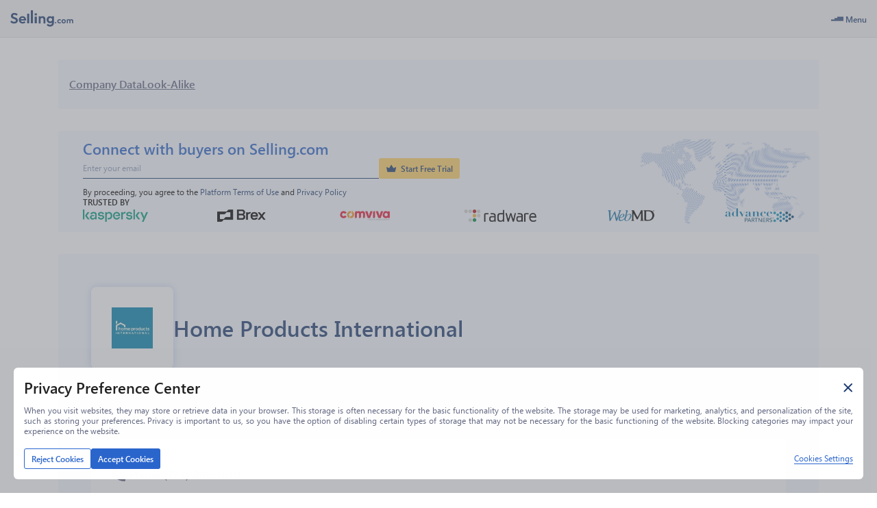

--- FILE ---
content_type: application/javascript; charset=UTF-8
request_url: https://www.selling.com/_next/static/chunks/3635.89a4c52bfff14dde.js
body_size: 4639
content:
"use strict";(self.webpackChunk_N_E=self.webpackChunk_N_E||[]).push([[3635],{73635:function(e,t,n){n.r(t),n.d(t,{default:function(){return ef}});var r,o,i=n(85893),l=n(67294),s=n(16351);(r=o||(o={})).essential="essential",r.marketing="marketing",r.analytics="analytics";let a="cookies_consent_categories",c=[{required:!0,label:"Essential",category:"essential",description:"These items are required to enable basic website functionality."},{required:!1,label:"Marketing",category:"marketing",description:"These items are used to deliver advertising that is more relevant to you and your interests. They may also be used to limit the number of times you see an advertisement and measure the effectiveness of advertising campaigns. Advertising networks usually place them with the website operator’s permission."},{required:!1,label:"Analytics",category:"analytics",description:"These items help the website operator understand how its website performs, how visitors interact with the site, and whether there may be technical issues. This storage type usually doesn’t collect information that identifies a visitor."}],d={essential:!0,marketing:!0,analytics:!0},u={essential:!0,marketing:!1,analytics:!1},f=()=>{try{let e=localStorage.getItem(a);return"string"==typeof e?JSON.parse(e):null}catch(e){return null}},m=e=>{try{localStorage.setItem(a,JSON.stringify(e))}catch(e){return null}};var p=n(29667),g=n(41602),h=n(50717),x=n(90647),v=n(86896),y=n(41801),j=n(68761),w=n(34125),_=n(14307),b=n(85444),k=n(61681);let C=b.default.div.withConfig({componentId:"sc-c4a7755a-0"})(["display:flex;font-size:0.5em;background-color:",";color:",";text-transform:uppercase;padding:0.5em;line-height:1;border-radius:0.25em;letter-spacing:0.1em;margin-left:auto;"],k.colors.greyText,k.colors.white);var S=e=>{let{onChangeCategory:t,description:n,required:r,category:o,checked:l,label:s}=e,{formatMessage:a}=(0,v.Z)();return(0,i.jsx)(_.Z,{label:s,labelChildren:r?(0,i.jsx)(C,{children:a({id:"always_active"})}):(0,i.jsx)(y.StFlex,{marginLeft:"auto",onClick:j.UW,children:(0,i.jsx)(w.Z,{checked:l,dataTest:"checkbox-".concat(o),onChange:e=>{let{checked:n}=e;return t(o,n)}})}),children:n})};let Z=b.default.div.withConfig({componentId:"sc-3e9e5289-0"})(["display:flex;flex-direction:column;margin-top:1.5em;"]);var I=e=>{let{categories:t,onChangeCategory:n}=e;return(0,i.jsx)(Z,{children:c.map(e=>(0,i.jsx)(S,{category:e.category,checked:t[e.category],description:e.description,label:e.label,onChangeCategory:n,required:e.required},e.category))})},A=e=>{let{onChangeCategories:t}=e,[n,r]=l.useState(d);return(0,i.jsxs)(i.Fragment,{children:[(0,i.jsx)(g.Z,{headerKey:"manage_consent_preferences_by_category",margin:"1.5em 0 0 0",max2Lines:!0}),(0,i.jsx)(I,{categories:n,onChangeCategory:(e,t)=>{r(n=>({...n,[e]:t}))}}),(0,i.jsx)(x.Z,{color:"secondaryBlue",contentKey:"save_preferences_and_close",dataTest:"save_preferences_and_close",margin:"2em 0 0 auto",onClick:()=>t(n)})]})};let T=b.default.p.withConfig({componentId:"sc-307d0b88-0"})(["color:",";text-align:justify;margin-top:1em;"],k.colors.greyText),q=b.default.div.withConfig({componentId:"sc-307d0b88-1"})(["display:flex;align-items:center;justify-content:flex-start;gap:1em;margin-top:1.5em;"]),E=b.default.div.withConfig({componentId:"sc-307d0b88-2"})(["margin-left:auto;color:",";border-bottom:1px solid ",";cursor:pointer;text-align:center;"],k.colors.secondaryBlue,k.colors.secondaryBlue);var L=e=>{let{onAccept:t,onReject:n,onToggleCategories:r}=e,{formatMessage:o}=(0,v.Z)();return(0,i.jsxs)(i.Fragment,{children:[(0,i.jsx)(T,{children:o({id:"privacy_preference_center_description"})}),(0,i.jsxs)(q,{children:[(0,i.jsx)(x.Z,{color:"secondaryBlue",contentKey:"reject_cookies",dataTest:"reject_cookies",onClick:n,outlined:!0}),(0,i.jsx)(x.Z,{color:"secondaryBlue",contentKey:"accept_cookies",dataTest:"accept_cookies",onClick:t}),(0,i.jsx)(E,{onClick:r,children:o({id:"cookies_settings"})})]})]})},N=n(27080),R=n(28770),B=n(65147),G=n(69569),z=n(42875);let F=(0,b.default)(y.StFlex).withConfig({componentId:"sc-2d1e675e-0"})(["flex-direction:column;background-color:",";",";padding:",";border-radius:0.5em;margin:0 auto;",";max-height:90svh;overflow:hidden;","{justify-content:flex-start;padding:0 "," 0 0;color:",";}"],k.colors.white,(0,R.getAdaptiveSize)(N.SIZE_VARIANT.paragraph),B.o,z.noSelect,G.d,B.o,k.colors.lightBlack),K=(0,b.default)(y.StFlex).withConfig({componentId:"sc-2d1e675e-1"})(["flex-direction:column;height:100%;overflow-y:auto;margin-right:-15px;padding-right:15px;& button{flex-shrink:0;}"]);var M=e=>{let{onChangeCategories:t}=e,n=(0,h.Gt)(),[r,o]=l.useState(!1);return(0,i.jsx)(p.Z,{className:"cookie-consent-modal",fullWidthContent:n,children:(0,i.jsxs)(F,{width:n?"100%":"700px",children:[(0,i.jsx)(g.Z,{headerKey:"privacy_preference_center",margin:"0",max2Lines:!0,onClose:()=>t(u,!1)}),(0,i.jsxs)(K,{children:[(0,i.jsx)(L,{onAccept:()=>t(d),onReject:()=>t(u),onToggleCategories:()=>o(e=>!e)}),r&&(0,i.jsx)(A,{onChangeCategories:t})]})]})})},V=n(11163),$=n(19692),W=n(9008),O=n.n(W);let P=e=>{window._loq=window._loq||[],window._loq.push(["custom",e])};var J=e=>{let{pathname:t}=e;return l.useEffect(()=>{P({name:"Directory Visitor"})},[t]),l.useEffect(()=>()=>{var e,t,n;null===(e=document.querySelector("script#cloudfront"))||void 0===e||e.remove(),null===(t=document.querySelector("iframe#lo-cs-frame"))||void 0===t||t.remove(),null===(n=document.querySelector("script#cloudfront-connect"))||void 0===n||n.remove()},[]),(0,i.jsx)(O(),{children:(0,i.jsx)("script",{defer:!0,id:"cloudfront-connect",src:"/next_scripts/cloudfront.js",type:"text/javascript"})})},D=n(73935),X=n(77902),Y=n(96654),H=n(54378),U=n(1161),Q=()=>{let{formatMessage:e}=(0,v.Z)(),t=(0,H.L)();return(0,i.jsxs)(U.j,{onClick:()=>t({type:"calendly_widget",open:!0}),title:e({id:"book_a_demo_talk_to_sales"}),children:[e({id:"talk_to_sales"}),(0,i.jsx)(Y.Z,{color:"white",fontSize:"0.8em",name:"arrow-right"})]})},ee=()=>{let[e,t]=l.useState(!1),n=l.useRef(null);return(l.useEffect(()=>{let e=document.querySelector(X.x);e&&(n.current=e,t(!0))},[]),e)?(0,D.createPortal)((0,i.jsx)(Q,{}),n.current):null},et=n(20761),en=n(58242),er=n(70627),eo=n(68628),ei=n(55946);let el=b.default.div.withConfig({componentId:"sc-520e4ce5-0"})(["position:relative;",";&& .calendly-inline-widget{width:600px;height:75svh;",";}"],z.noSelect,(0,ei.B)({maxWidth:"650px",content:(0,b.css)(["width:calc(100vw - 40px);"])})),es={};var ea=()=>{let e=(0,H.L)(),t=(0,en.cT)(eo.X,{type:"calendly_widget"}),n=()=>e({type:"calendly_widget",open:!1});return t?(0,i.jsx)(p.Z,{modalRootSelector:X.x,onCloseByEscape:n,children:(0,i.jsxs)(el,{children:[(0,i.jsx)(et.KS,{styles:es,url:"https://calendly.com/d/cprq-bkx-v28"}),(0,i.jsx)(er.Z,{onCloseByIcon:n})]})}):null},ec=e=>{let{marketing:t}=e;return(0,i.jsxs)(i.Fragment,{children:[(0,i.jsx)(ea,{}),t&&(0,i.jsx)(ee,{})]})},ed=e=>{let{categories:t}=e,{pathname:n}=(0,V.useRouter)(),r=!!(null==t?void 0:t[o.analytics]),l=!!(null==t?void 0:t[o.marketing]);return(0,i.jsxs)(i.Fragment,{children:[r&&(0,i.jsx)(J,{pathname:n}),r&&(0,i.jsx)($.GoogleAnalytics,{gaId:"G-SC1HZEJZK9"}),(0,i.jsx)(ec,{marketing:l})]})};let eu={categories:null,status:null};var ef=()=>{let[e,t]=l.useState(eu),{status:n,categories:r}=e;switch(l.useEffect(()=>{let e=f();e?t({categories:e,status:"external_scripts"}):(t({categories:null,status:"cookie_consent_popup"}),(0,s.xr)(),(0,s.s$)())},[]),n){case"external_scripts":return(0,i.jsx)(ed,{categories:r});case"cookie_consent_popup":return(0,i.jsx)(M,{onChangeCategories:function(e){let n=!(arguments.length>1)||void 0===arguments[1]||arguments[1];t({categories:e,status:"external_scripts"}),n&&m(e),(0,s.NI)(),(0,s.YF)()}});default:return null}}},79194:function(e,t,n){n.d(t,{G:function(){return r}});let r=300},14307:function(e,t,n){var r=n(85893),o=n(67294),i=n(96654),l=n(52852),s=n(41801),a=n(36948),c=n(79194);t.Z=e=>{let t=o.useRef(!1),n=o.useRef(null),[d,u]=o.useState(!!e.isOpened),f=()=>u(e=>!e);return(0,r.jsxs)(a.MR,{ref:n,children:[(0,r.jsx)(a.fA,{className:e.isOpened?"opened":void 0,onClick:()=>{var r,o,i,l,s,u,m,p,g,h,x,v,y,j,w;null===(r=n.current)||void 0===r||r.classList.add("animated"),t.current||(d?(t.current=!0,null===(i=n.current)||void 0===i||null===(o=i.querySelector(a.$1))||void 0===o||o.classList.add("closed"),null===(s=n.current)||void 0===s||null===(l=s.querySelector(a.fA))||void 0===l||l.classList.remove("opened"),null===(m=n.current)||void 0===m||null===(u=m.querySelector(a.fA))||void 0===u||u.classList.add("closed"),null===(p=n.current)||void 0===p||p.classList.remove("opened"),null===(g=n.current)||void 0===g||g.classList.add("closed"),setTimeout(()=>{f(),t.current=!1},c.G)):(t.current=!0,f(),null===(x=n.current)||void 0===x||null===(h=x.querySelector(a.fA))||void 0===h||h.classList.add("opened"),null===(y=n.current)||void 0===y||null===(v=y.querySelector(a.fA))||void 0===v||v.classList.remove("closed"),null===(j=n.current)||void 0===j||j.classList.add("opened"),null===(w=n.current)||void 0===w||w.classList.remove("closed"),setTimeout(()=>{var r;e.withoutScrollIntoView||null===(r=n.current)||void 0===r||r.scrollIntoView({behavior:"smooth",block:"start"}),t.current=!1},c.G)))},children:"header"in e?e.header:(0,r.jsxs)(r.Fragment,{children:[(0,r.jsx)(l.StSpan,{fontWeight:"bold",children:e.label}),(0,r.jsx)(i.Z,{fontSize:"0.6em",name:"arrow-chevron-down"}),e.labelChildren]})}),d&&(0,r.jsx)(a.$1,{children:(0,r.jsx)(a.Mr,{children:(0,r.jsx)(s.StDiv,{padding:"0 0 1em 0",children:e.children})})})]})}},36948:function(e,t,n){n.d(t,{$1:function(){return u},MR:function(){return m},Mr:function(){return f},fA:function(){return a}});var r=n(61681),o=n(27080),i=n(28770),l=n(85444),s=n(79194);let a=l.default.div.withConfig({componentId:"sc-35806d5f-0"})(["",";padding:0.5em 0;color:",";display:flex;align-items:center;justify-content:space-between;cursor:pointer;gap:0.5em;transition:all ","ms ease-in-out,background-color 0ms;i{transition:transform ","ms ease-in-out;color:",";}&.opened{i{transform:rotate(180deg);}}&.closed{i{transform:rotate(0deg);}}"],(0,i.getAdaptiveSize)(o.SIZE_VARIANT.subheader),r.colors.lightBlack,s.G,s.G,r.colors.greyText),c=(0,l.keyframes)(["from{grid-template-rows:0fr;}to{grid-template-rows:1fr;}"]),d=(0,l.keyframes)(["from{grid-template-rows:1fr;}to{grid-template-rows:0fr;}"]),u=l.default.div.withConfig({componentId:"sc-35806d5f-1"})(["display:grid;"]),f=l.default.div.withConfig({componentId:"sc-35806d5f-2"})(["display:flex;flex-direction:column;min-height:0;gap:0;"]),m=l.default.div.withConfig({componentId:"sc-35806d5f-3"})(["display:flex;flex-direction:column;overflow:hidden;",";transition:all ","ms ease-in-out;border-bottom:1px solid ",";&.animated ","{animation:"," ","ms ease-in-out forwards;&.closed{animation:"," ","ms ease-in-out forwards;}}"],(0,i.getAdaptiveSize)(o.SIZE_VARIANT.paragraph),s.G,r.colors.greyText,u,c,s.G,d,s.G)},90647:function(e,t,n){var r=n(85893);n(67294);var o=n(86896),i=n(91879);t.Z=e=>{let{content:t,titleKey:n,contentKey:l,isDisabled:s,dataTest:a,...c}=e,{formatMessage:d}=(0,o.Z)();return(0,r.jsx)(i.Button,{...c,content:l?d({id:l}):t||"",dataTest:"button-".concat(a),disabled:s,title:n?d({id:n}):""})}},34125:function(e,t,n){n.d(t,{Z:function(){return c}});var r=n(85893);n(67294);var o=n(51371),i=n(86896),l=n(85444),s=n(66674);let a=l.default.div.withConfig({componentId:"sc-aa33a14e-0"})(["display:flex;&& ",":after{box-sizing:content-box!important;}"],s.StCheckboxControl);var c=e=>{let{label:t,labelKey:n,dataTest:l,...s}=e,{formatMessage:c}=(0,i.Z)();return(0,r.jsx)(a,{children:(0,r.jsx)(o.Checkbox,{...s,dataTest:l,label:n?c({id:n}):t})})}},96654:function(e,t,n){n.d(t,{Z:function(){return i}});var r=n(85893);n(67294);var o=n(26708),i=e=>{let{...t}=e;return(0,r.jsx)(o.IconFont,{...t})}},70627:function(e,t,n){var r=n(85893);n(67294);var o=n(96654);t.Z=e=>{let{onCloseByIcon:t}=e;return(0,r.jsx)(o.Z,{className:"custom-modal__close",name:"close",onClick:t,pointer:!0})}},65294:function(e,t,n){n.d(t,{Z:function(){return s}});var r=n(85893);n(67294);var o=n(96654),i=n(85444);let l=i.default.div.withConfig({componentId:"sc-1172e6fb-0"})(["display:flex;",";"],e=>{let{$isAbsolute:t}=e;return t&&(0,i.css)(["position:absolute;right:0;top:50%;transform:translateY(-50%);"])});var s=e=>{let{onClose:t,isAbsolute:n=!0}=e;return(0,r.jsx)(l,{$isAbsolute:n,children:(0,r.jsx)(o.Z,{fontSize:"0.6em",name:"close",onClick:t,pointer:!0})})}},41602:function(e,t,n){var r=n(85893);n(67294);var o=n(52852),i=n(86896),l=n(65294),s=n(69569);t.Z=e=>{let{margin:t,onClose:n,max2Lines:a,headerKey:c,headerText:d}=e,{formatMessage:u}=(0,i.Z)(),f=c?u({id:c}):d;return(0,r.jsxs)(s.d,{$margin:t,title:f,children:[(0,r.jsx)(o.StSpan,{max2Lines:a,children:f}),!!n&&(0,r.jsx)(l.Z,{onClose:n})]})}},69569:function(e,t,n){n.d(t,{d:function(){return c}});var r=n(85444),o=n(61681),i=n(42875),l=n(27080),s=n(28770),a=n(65147);let c=r.default.div.withConfig({componentId:"sc-e364e54b-0"})(["display:flex;align-items:center;justify-content:center;padding:0 ",";color:",";",";font-weight:600;position:relative;width:100%;",";",""],a.o,o.colors.primary,(0,s.getAdaptiveSize)(l.SIZE_VARIANT.header),i.noSelect,e=>{let{$margin:t}=e;return t?"margin: ".concat(t,";"):"margin-bottom: 0.7em;"})},65147:function(e,t,n){n.d(t,{o:function(){return r}});let r="15px"},29667:function(e,t,n){n.d(t,{Z:function(){return f}});var r=n(85893),o=n(67294),i=n(73935),l=n(77902),s=n(47695),a=n(70627);let c=e=>e.stopPropagation(),d={zIndex:s.kg.modals};var u=e=>{let{onCloseByEscape:t,onCloseByClickOutside:n,fullWidthContent:i,onCloseByIcon:l,children:s,className:u}=e,f=o.useRef(null);return o.useEffect(()=>{f.current&&f.current.focus()},[]),o.useEffect(()=>{if(t){let e=e=>{"Escape"===e.key&&t()};return document.addEventListener("keydown",e),()=>{document.removeEventListener("keydown",e)}}},[t]),(0,r.jsx)("div",{ref:f,className:"custom-modal".concat(u?" ".concat(u):""),onClick:n,style:d,tabIndex:0,children:(0,r.jsxs)("div",{className:"custom-modal__content".concat(i?" full-width":""),onClick:c,children:[s,!!l&&(0,r.jsx)(a.Z,{onCloseByIcon:l})]})})},f=e=>{let{children:t,modalRootSelector:n,...s}=e,a=o.useRef(null),[c,d]=o.useState(!1);return(o.useEffect(()=>{a.current=document.querySelector(n||l.wM),d(!0)},[]),c&&a.current)?(0,i.createPortal)((0,r.jsx)(u,{...s,children:t}),a.current):null}},55946:function(e,t,n){n.d(t,{B:function(){return i},W:function(){return o}});var r=n(85444);let o={xxl:1400,xl:1200,md:992,sm:768,xs:576},i=e=>{let{size:t,content:n,maxWidth:i}=e;return(0,r.css)(["@media only screen and (max-width:","){",""],i||"".concat(o[t],"px"),n)}},77902:function(e,t,n){n.d(t,{wM:function(){return r},x:function(){return o}});let r="#".concat("modals_presentation"),o="#".concat("demo_modals_presentation")},68628:function(e,t,n){n.d(t,{X:function(){return r}});let r=(0,n(19119).P1)(e=>e,(e,t)=>t.type,(e,t)=>!!e.modals[t])}}]);

--- FILE ---
content_type: application/javascript; charset=UTF-8
request_url: https://www.selling.com/_next/static/chunks/5387.831e926aebf5c8c4.js
body_size: 4179
content:
"use strict";(self.webpackChunk_N_E=self.webpackChunk_N_E||[]).push([[5387,6585],{20277:function(t,n,e){var o=e(64836).default;Object.defineProperty(n,"__esModule",{value:!0}),n.Button=void 0;var r=o(e(10434)),i=o(e(70215)),c=o(e(67294)),a=e(26708),l=e(67312),s=["type","size","badge","content","color","isLoading","iconName","outlined","disabled","dataTest","icon","progress","children"];n.Button=function(t){var n=t.type,e=t.size,o=t.badge,u=t.content,d=t.color,f=t.isLoading,p=t.iconName,m=t.outlined,h=t.disabled,g=(t.dataTest,t.icon),v=t.progress,b=t.children,y=(0,i.default)(t,s);return c.default.createElement(l.StButton,(0,r.default)({},y,{color:d,disabled:h||f,isLoading:f,outlined:m,progress:v,size:e,type:void 0===n?"button":n}),g?c.default.createElement(l.StButtonIcon,null,g):p?c.default.createElement(l.StButtonIcon,null,c.default.createElement(a.IconFont,{color:m?d:"white",name:p})):null,!!u&&c.default.createElement(l.StButtonText,null,u),!!o&&c.default.createElement(l.StButtonBadge,null,o),"number"==typeof v&&c.default.createElement(l.StProgress,null,c.default.createElement(l.StProgressValue,null,"".concat(v,"%")),c.default.createElement(l.StProgressLoader,null)),b)}},91879:function(t,n,e){Object.defineProperty(n,"__esModule",{value:!0});var o=e(20277);Object.keys(o).forEach(function(t){"default"!==t&&"__esModule"!==t&&(t in n&&n[t]===o[t]||Object.defineProperty(n,t,{enumerable:!0,get:function(){return o[t]}}))});var r=e(29965);Object.keys(r).forEach(function(t){"default"!==t&&"__esModule"!==t&&(t in n&&n[t]===r[t]||Object.defineProperty(n,t,{enumerable:!0,get:function(){return r[t]}}))})},67312:function(t,n,e){var o=e(75263).default;Object.defineProperty(n,"__esModule",{value:!0}),n.StProgressValue=n.StProgressLoader=n.StProgress=n.StButtonText=n.StButtonIcon=n.StButtonBadge=n.StButton=void 0;var r=e(61681),i=o(e(42875)),c=o(e(85444)),a=e(28770),l=n.StButtonText=c.default.span.withConfig({componentId:"sc-fm1dve-0"})(["line-height:1.3;padding-top:1px;",";"],i.ellipsisStyles),s=n.StButtonIcon=c.default.div.withConfig({componentId:"sc-fm1dve-1"})(["display:flex;svg{width:1em;height:1em;}"]),u=n.StButtonBadge=c.default.span.withConfig({componentId:"sc-fm1dve-2"})(["display:flex;justify-content:center;align-items:center;padding:2px;border-radius:2px;position:absolute;z-index:5;right:0;top:0;min-width:1.5em;font-size:.8em;transform:translate(","%,-","%);line-height:1;pointer-events:none;"],50,50),d=n.StProgress=c.default.div.withConfig({componentId:"sc-fm1dve-3"})(["position:absolute;display:flex;align-items:center;justify-content:center;inset:0;border-radius:3px;width:100%;height:100%;"]);n.StProgressValue=c.default.div.withConfig({componentId:"sc-fm1dve-4"})(["position:absolute;font-size:.6em;font-weight:600;"]);var f=n.StProgressLoader=c.default.div.withConfig({componentId:"sc-fm1dve-5"})(["position:absolute;border-radius:50%;width:2em;height:2em;animation:spin 0.5s linear infinite;@keyframes spin{0%{transform:rotate(0deg);}100%{transform:rotate(360deg);}}"]);n.StButton=c.default.button.withConfig({componentId:"sc-fm1dve-6"})(["",";",";box-sizing:border-box;position:relative;display:inline-flex;align-items:center;justify-content:center;outline:none;border-radius:3px;cursor:pointer;",";",";font-family:inherit;",";",";",";",";&:disabled{opacity:.8;cursor:not-allowed;",";}",";",";"],i.noSelect,function(t){var n=t.margin;return n&&"margin: ".concat(n)},function(t){var n=t.fontWeight;return"font-weight: ".concat(void 0===n?600:n)},function(t){var n=t.minWidth;return n&&"min-width: ".concat(n)},function(t){return t.endIcon?"\n        flex-direction: row-reverse;\n        ".concat(l,"{ margin: 0 .5em 0 0};\n    "):"\n        ".concat(s," + ").concat(l,"{ margin: 0 0 0 .5em};\n    ")},function(t){var n=t.outlined,e=t.color,o=t.hoverColor,i=t.progress;return"\n        ".concat(n?"\n            border: 1px solid ".concat(r.colors[e||"primary"],";\n            background-color: transparent;\n            color: ").concat(r.colors[e||"primary"],";\n            ").concat(u,"{\n                background-color: ").concat(r.colors[e||"primary"],";\n                border: 1px solid ").concat(r.colors[e||"primary"],";\n                color: ").concat(r.colors.white,";\n            }\n            ").concat(o&&!i?"\n                &:hover:not(:disabled){\n                background-color: ".concat(r.colors[o],";\n                border: 1px solid ").concat(r.colors[o],";\n                color: ").concat(r.colors.white,";\n                i { color: inherit; }\n                svg{\n                    color: inherit;\n                    & > * {\n                        fill: currentColor!important;\n                    }\n                }\n                }"):"","\n            "):"\n                border: none;\n                background-color: ".concat(r.colors[e||"primary"],";\n                color: ").concat(r.colors.white,";\n            ").concat(u,"{\n                background-color: ").concat(r.colors.white,";\n                color: ").concat(r.colors[e||"primary"],";\n                border: 1px solid ").concat(r.colors[e||"primary"],";\n            }\n        "),"\n    ")},function(t){var n=t.secondary,e=t.hoverColor,o=t.progress;return n&&(0,c.css)(["border:none;color:",";background-color:",";","{background-color:",";color:",";border:1px solid ",";}i{color:inherit;}svg{color:inherit;& > *{fill:currentColor!important;}}",""],r.colors.secondaryBlue,r.colors._buttonBackgroundColor,u,r.colors.white,r.colors.secondaryBlue,r.colors.secondaryBlue,e&&!o&&(0,c.css)(["&:hover:not(:disabled){background-color:",";border:1px solid ",";color:",";}"],r.colors[e],r.colors[e],r.colors.white))},function(t){var n=t.size,e=t.width;return"\n        ".concat(e?"width: ".concat(e):"",";\n        ").concat(n?"\n            font-size: ".concat(a.mediaStyles.fontSize[n],"px;\n            height: ").concat(a.mediaStyles.height[n],"px;\n            padding: ").concat(e?"0":"0 ".concat(a.mediaStyles.padding[n],"px"),";\n        "):"\n           ".concat(a.fontSizeWithMedia,"; ").concat(a.heightWithMedia,"; ").concat(e?"":"\n                ".concat(a.paddingWithMedia,";\n                padding-top: 0!important;\n                padding-bottom: 0!important;\n            "),";\n        "),";\n    ")},function(t){return!t.withEventsWhileDisabled&&"&>*{\n            pointer-events: none;\n        }"},function(t){var n=t.isLoading,e=t.outlined,o=t.color,r=t.secondary;return n&&i.commonWaveStyles(r?"_buttonBackgroundColor":e?"white":o||"primary",r?"white":"greyDev")},function(t){var n=t.progress,e=t.color,o=t.outlined;return"number"==typeof n&&(0,c.css)(["pointer-events:none;","{background-color:",";}","{border:.2em solid ",";border-top:.2em solid ","55;}"],d,r.colors[o?"white":e||"primary"],f,r.colors[o?e||"primary":"white"],r.colors[o?e||"primary":"white"])})},29965:function(t,n){Object.defineProperty(n,"__esModule",{value:!0})},56585:function(t,n,e){var o=e(64836).default;Object.defineProperty(n,"__esModule",{value:!0}),n.StartFreeTrialButton=n.START_FREE_TRIAL=void 0;var r=o(e(67294)),i=e(91879),c=e(4407),a=n.START_FREE_TRIAL="Start Free Trial";n.StartFreeTrialButton=function(t){var n=t.content,e=t.onClick,o=t.type,l=t.iconName,s=t.isLoading;return r.default.createElement(c.StStartFreeTrialButton,null,r.default.createElement(i.Button,{color:"freeTrial",content:void 0===n?a:n,dataTest:"button-start_free_trial",iconName:void 0===l?"crown":l,isLoading:s,onClick:e,type:void 0===o?"button":o}))}},4407:function(t,n,e){var o=e(64836).default;Object.defineProperty(n,"__esModule",{value:!0}),n.StStartFreeTrialButton=void 0;var r=o(e(85444)),i=e(61681);n.StStartFreeTrialButton=r.default.div.withConfig({componentId:"sc-wq86t2-0"})(["display:flex;button,i{color:",";}"],i.colors.primary)},88162:function(t,n,e){var o,r=e(67294);function i(){return(i=Object.assign?Object.assign.bind():function(t){for(var n=1;n<arguments.length;n++){var e=arguments[n];for(var o in e)({}).hasOwnProperty.call(e,o)&&(t[o]=e[o])}return t}).apply(null,arguments)}n.Z=function(t){return r.createElement("svg",i({xmlns:"http://www.w3.org/2000/svg",width:7,height:8,fill:"none",viewBox:"0 0 7 8"},t),o||(o=r.createElement("path",{fill:"#1C3B71",fillRule:"evenodd",d:"M.14 3.133 3.163.138a.48.48 0 0 1 .672 0l3.025 2.995a.467.467 0 0 1 0 .665.48.48 0 0 1-.672 0L3.975 1.607V8h-.95V1.607L.81 3.798a.48.48 0 0 1-.672 0 .467.467 0 0 1 0-.665",clipRule:"evenodd"})))}},41783:function(t,n,e){var o=e(85893);e(67294);var r=e(11163),i=e(57418),c=e(90647);n.Z=()=>{let t=(0,r.useRouter)();return(0,o.jsx)(c.Z,{contentKey:"sign_in",dataTest:"sign_in",onClick:()=>t.push(i.ZE)})}},35387:function(t,n,e){e.r(n),e.d(n,{default:function(){return B}});var o,r=e(85893),i=e(67294),c=e(12693),a=function(t,n){let[e,o]=i.useState(t);return i.useEffect(()=>{let e=setTimeout(()=>{o(t)},n);return()=>clearTimeout(e)},[t,n]),e},l=e(41664),s=e.n(l),u=e(67443),d=e(86896),f=e(46636),p=e(88162);function m(){return(m=Object.assign?Object.assign.bind():function(t){for(var n=1;n<arguments.length;n++){var e=arguments[n];for(var o in e)({}).hasOwnProperty.call(e,o)&&(t[o]=e[o])}return t}).apply(null,arguments)}var h=function(t){return i.createElement("svg",m({xmlns:"http://www.w3.org/2000/svg",width:24,height:24,fill:"currentColor",viewBox:"0 0 24 24"},t),o||(o=i.createElement("path",{d:"M17.613 15.491A9.7 9.7 0 0 0 19.5 9.75C19.5 4.374 15.126 0 9.75 0S0 4.374 0 9.75s4.374 9.75 9.75 9.75a9.7 9.7 0 0 0 5.742-1.888L21.879 24 24 21.879zM9.75 16.5A6.757 6.757 0 0 1 3 9.75 6.757 6.757 0 0 1 9.75 3a6.757 6.757 0 0 1 6.75 6.75 6.757 6.757 0 0 1-6.75 6.75"})))},g=e(85444),v=e(28770);let b=g.default.input.withConfig({componentId:"sc-f6d89f2f-0"})(["",";border-radius:","px;"],v.heightWithMedia,v.INPUT_STYLES.radius);var y=t=>{let{text:n,isOpen:e,results:o,notFound:i,onFocus:c,onChange:a,onClose:l}=t,{formatMessage:m}=(0,d.Z)();return(0,r.jsxs)("div",{className:"quick-search".concat(e?" opened":""),id:"quick-search",children:[(0,r.jsx)(b,{className:"quick-search__input",maxLength:100,onChange:t=>a(t.target.value),onFocus:c,placeholder:m({id:"search_for_companies"}),type:"text",value:n}),(0,r.jsx)(h,{className:"quick-search__icon"}),(0,r.jsxs)("div",{className:"quick-search__list",children:[!!o.length&&o.map(t=>(0,r.jsxs)(s(),{className:"quick-search__item",href:"/".concat(u.L1.S,"/").concat((0,f.BA)(t.name),"/").concat(t.id),onClick:l,rel:"noreferrer noopener",title:t.name,children:[(0,r.jsx)("span",{children:t.name}),(0,r.jsx)(p.Z,{})]},t.id)),i&&(0,r.jsx)("p",{className:"quick-search__not-found",children:m({id:"noCompanies"})})]})]})};let w={results:[],isSearching:!1,notFound:!1,isOpen:!1,text:""};var S=()=>{let[t,n]=i.useState(w),{text:e,isOpen:o,notFound:l,results:s,isSearching:u}=t,d=a(e,500);i.useEffect(()=>{f()},[d]);let f=async()=>{try{if(d){n(t=>({...t,isSearching:!0}));let{data:t}=await c.Z.directory.getCompaniesByQuickSearch(d);n(n=>({...n,isSearching:!1,results:(null==t?void 0:t.companies)||[],isOpen:!0,notFound:!t.companies.length}))}else n(t=>({...t,isSearching:!1,results:[]}))}finally{n(t=>({...t,isSearching:!1}))}};return i.useEffect(()=>{if(o){let t=t=>{t.target.closest("#quick-search")||n(t=>({...t,isOpen:!1}))};return document.addEventListener("click",t),()=>document.removeEventListener("click",t)}},[o]),(0,r.jsx)(y,{isOpen:o,notFound:l,onChange:t=>n(n=>({...n,text:t,isOpen:!1})),onClose:()=>n(t=>({...t,isOpen:!1})),onFocus:()=>{(s.length>0||l)&&!u&&!o&&e&&n(t=>({...t,isOpen:!0}))},results:s,text:e})},x=e(78589);let _=g.default.div.withConfig({componentId:"sc-eda33ea0-0"})(["display:flex;align-items:center;gap:1em;margin-left:auto;"]);var j=e(41783),B=()=>(0,r.jsxs)(_,{children:[(0,r.jsx)(S,{}),(0,r.jsx)(j.Z,{}),(0,r.jsx)(x.Z,{})]})},90647:function(t,n,e){var o=e(85893);e(67294);var r=e(86896),i=e(91879);n.Z=t=>{let{content:n,titleKey:e,contentKey:c,isDisabled:a,dataTest:l,...s}=t,{formatMessage:u}=(0,r.Z)();return(0,o.jsx)(i.Button,{...s,content:c?u({id:c}):n||"",dataTest:"button-".concat(l),disabled:a,title:e?u({id:e}):""})}},78589:function(t,n,e){var o=e(85893);e(67294);var r=e(11163),i=e(86896),c=e(57418),a=e(56585);n.Z=t=>{let{onClick:n,onSubmit:e,contentKey:l,withoutAction:s,...u}=t,d=(0,r.useRouter)(),{formatMessage:f}=(0,i.Z)();return(0,o.jsx)(a.StartFreeTrialButton,{...u,content:l?f({id:l}):void 0,onClick:s?void 0:()=>{if(n){n();return}null==e||e(),d.push(c.HI)}})}},82770:function(t,n,e){e.d(n,{Ir:function(){return i},Mb:function(){return o},Oj:function(){return c},Yw:function(){return l},aQ:function(){return r},fo:function(){return u},h:function(){return s},iG:function(){return f},kR:function(){return a},sd:function(){return d}});let o=/\/$/,r=/^(http:\/\/|https:\/\/)?([A-z0-9\.\-\/\_\+\%\&\?\=]+)$/,i=/^\*/,c=/^(\d+)x(\d+)$/i,a=/^(\d{3})(\d{3})(\d+)$/,l=/\/\/|\//g,s=/\s/g,u=/^-?[0-9]*$|^$/,d=/^[0-9]+$|^$/,f=/^[^\s@]+@[^\s@]+\.[^\s@]+$/},57418:function(t,n,e){e.d(n,{Cz:function(){return m},HI:function(){return f},KD:function(){return l},ZE:function(){return d},bC:function(){return c},bS:function(){return p},dP:function(){return i},gv:function(){return u},iz:function(){return s},u4:function(){return a},wP:function(){return r}});var o=e(67443);let r="--",i="-",c="location--",a="industry--",l="http://",s="https://web-static-content.infotelligent.com/map_usa.json",u="https://web-static-content.infotelligent.com/map_canada.json",d="".concat(o.tQ.l2).concat(o.vP.x4),f="/pricing",p="".concat(o.tQ.I8,"/payment/[id]"),m="".concat(o.y3.dO);o.tQ.m4},46636:function(t,n,e){e.d(n,{BA:function(){return a},XK:function(){return s},ZV:function(){return i},b5:function(){return u},e8:function(){return l}});var o=e(57418),r=e(82770);e(47695),e(92928);let i=t=>{var n;return(null===(n=t.charAt(0))||void 0===n?void 0:n.toUpperCase())+t.substring(1)},c=t=>t.split(" ").map(t=>{var n;return(null===(n=t[0])||void 0===n?void 0:n.toUpperCase())+t.substr(1)}).join(" "),a=t=>null==t?void 0:t.replace(r.h,o.dP).toLowerCase().split(o.dP).filter(Boolean).join(o.dP),l=t=>t.params.industry||t.params.city||t.params.state||t.params.country,s=t=>t?c(t.replace(/-/g," ")):null,u=(t,n)=>t.empty?"?page=".concat(n):"location"===t.type?"".concat(o.bC).concat(t.params.country).concat(t.params.state?"".concat(o.wP).concat(t.params.state):"").concat(t.params.city?"".concat(o.wP).concat(t.params.city):"","?page=").concat(n):"".concat(o.u4).concat(t.params.industry,"?page=").concat(n)}}]);

--- FILE ---
content_type: application/javascript; charset=UTF-8
request_url: https://www.selling.com/_next/static/chunks/pages/company/%5B...slug%5D-2d7e2243de9ee4b7.js
body_size: 14568
content:
(self.webpackChunk_N_E=self.webpackChunk_N_E||[]).push([[8234],{30480:function(e,t,n){(window.__NEXT_P=window.__NEXT_P||[]).push(["/company/[...slug]",function(){return n(95473)}])},72719:function(e,t,n){"use strict";var a,l,s=n(67294);function r(){return(r=Object.assign?Object.assign.bind():function(e){for(var t=1;t<arguments.length;t++){var n=arguments[t];for(var a in n)({}).hasOwnProperty.call(n,a)&&(e[a]=n[a])}return e}).apply(null,arguments)}t.Z=function(e){return s.createElement("svg",r({xmlns:"http://www.w3.org/2000/svg",width:60,height:50,fill:"currentColor",viewBox:"0 0 60 50"},e),a||(a=s.createElement("path",{d:"M55.867 10.296H39.908V8.242c0-8.75-8.074-8.236-8.074-8.236h-3.818c-8.51 0-8.07 8.297-8.07 8.297v1.993H3.926c-4.071 0-3.925 4.12-3.925 4.12v8.04s17.085 6.388 29.874 6.388c13.975 0 30.12-6.452 30.12-6.452v-7.977c.002-4.314-4.128-4.119-4.128-4.119M25.333 8.07c0-4.12 4.703-4.18 4.703-4.18 4.77 0 4.625 4.243 4.625 4.243v2.06h-9.328zm9.628 19.247-9.926.008v-3.933h9.926z"})),l||(l=s.createElement("path",{d:"M59.997 45.881v-20.52S47 31.513 29.79 31.513C13.96 31.513 0 25.17 0 25.17v20.709C0 50.061 3.86 50 3.86 50h52.072c4.317.002 4.065-4.119 4.065-4.119M34.961 35.029c0 1.413-1.107 2.553-2.478 2.553h-4.966c-1.37 0-2.482-1.14-2.482-2.553V32.4h9.926z"})))}},3326:function(e,t,n){"use strict";var a,l=n(67294);function s(){return(s=Object.assign?Object.assign.bind():function(e){for(var t=1;t<arguments.length;t++){var n=arguments[t];for(var a in n)({}).hasOwnProperty.call(n,a)&&(e[a]=n[a])}return e}).apply(null,arguments)}t.Z=function(e){return l.createElement("svg",s({xmlns:"http://www.w3.org/2000/svg",width:15,height:20,fill:"currentColor",viewBox:"0 0 15 20"},e),a||(a=l.createElement("path",{d:"M4.094 3.75h6.574l1.418-1.153a1.455 1.455 0 0 0 .46-1.621A1.42 1.42 0 0 0 11.194 0H3.567C2.951 0 2.42.383 2.216.976a1.455 1.455 0 0 0 .458 1.62zM10.78 5H3.982C1.742 7.234 0 11.154 0 14.375 0 17.175 1.458 20 4.716 20h5.535c2.783 0 4.51-2.156 4.51-5.625 0-3.22-1.741-7.14-3.98-9.375m-3.71 6.875h.623c.958 0 1.738.793 1.738 1.767 0 .876-.621 1.596-1.435 1.743v.656a.62.62 0 0 1-.615.625.62.62 0 0 1-.615-.625v-.624h-.82a.62.62 0 0 1-.615-.625.62.62 0 0 1 .615-.625h1.747c.28 0 .508-.232.508-.517a.515.515 0 0 0-.508-.525h-.624c-.958 0-1.738-.793-1.738-1.767 0-.876.621-1.596 1.435-1.743v-.657a.62.62 0 0 1 .615-.625c.34 0 .615.28.615.625v.625h.82c.34 0 .615.28.615.625a.62.62 0 0 1-.615.625H7.07a.513.513 0 0 0-.508.517c0 .293.228.525.508.525"})))}},39208:function(e,t,n){"use strict";var a,l=n(67294);function s(){return(s=Object.assign?Object.assign.bind():function(e){for(var t=1;t<arguments.length;t++){var n=arguments[t];for(var a in n)({}).hasOwnProperty.call(n,a)&&(e[a]=n[a])}return e}).apply(null,arguments)}t.Z=function(e){return l.createElement("svg",s({xmlns:"http://www.w3.org/2000/svg",width:24,height:20,fill:"currentColor",viewBox:"0 0 24 20"},e),a||(a=l.createElement("path",{d:"M19.965 10.797h-1.804c.184.509.284 1.058.284 1.63v6.892q-.001.359-.116.68h2.984c1.114 0 2.02-.916 2.02-2.042V14.2c0-1.876-1.51-3.403-3.368-3.403M4.889 12.427c0-.572.1-1.121.284-1.63H3.369C1.51 10.797 0 12.324 0 14.2v3.757C0 19.083.907 20 2.021 20h2.984a2 2 0 0 1-.116-.68zM13.73 9.025H9.605c-1.858 0-3.369 1.527-3.369 3.404v6.891c0 .376.302.68.674.68h9.515a.677.677 0 0 0 .673-.68V12.43c0-1.877-1.51-3.404-3.368-3.404M11.667 0c-2.234 0-4.05 1.836-4.05 4.093 0 1.531.835 2.868 2.07 3.57a4 4 0 0 0 1.98.523c.719 0 1.394-.19 1.98-.523a4.1 4.1 0 0 0 2.07-3.57c0-2.257-1.816-4.093-4.05-4.093M4.554 3.814c-1.67 0-3.03 1.374-3.03 3.062s1.36 3.06 3.03 3.06c.424 0 .827-.088 1.194-.247a3.06 3.06 0 0 0 1.836-2.813c0-1.688-1.36-3.062-3.03-3.062M18.78 3.814c-1.67 0-3.029 1.374-3.029 3.062a3.07 3.07 0 0 0 1.836 2.813c.366.159.77.248 1.193.248 1.67 0 3.03-1.373 3.03-3.061s-1.36-3.062-3.03-3.062"})))}},14572:function(e,t,n){"use strict";var a,l=n(67294);function s(){return(s=Object.assign?Object.assign.bind():function(e){for(var t=1;t<arguments.length;t++){var n=arguments[t];for(var a in n)({}).hasOwnProperty.call(n,a)&&(e[a]=n[a])}return e}).apply(null,arguments)}t.Z=function(e){return l.createElement("svg",s({xmlns:"http://www.w3.org/2000/svg",width:30,height:30,fill:"currentColor",viewBox:"0 0 30 30"},e),a||(a=l.createElement("path",{d:"M15.175 29.304c2.24-.319 4.205-2.662 5.441-6.123a26.6 26.6 0 0 0-5.441-.642zM18.755 28.754q.198-.058.395-.12.165-.055.328-.112.194-.066.385-.14.164-.062.325-.13l.373-.156a16 16 0 0 0 .997-.488 16 16 0 0 0 1.296-.78q.165-.112.327-.23l.29-.21q.158-.121.317-.248.14-.112.278-.225.156-.132.307-.268.134-.117.265-.239.15-.14.295-.286.127-.125.252-.252.023-.024.046-.049a17.6 17.6 0 0 0-3.588-1.384 13 13 0 0 1-3.347 5.446l.127-.03q.167-.05.332-.1M29.302 15.176h-6.279a27.3 27.3 0 0 1-1.057 7.26 18.2 18.2 0 0 1 3.974 1.584 14.68 14.68 0 0 0 3.362-8.844M15.175 14.126h6.8a26.3 26.3 0 0 0-1.03-7.001 27.5 27.5 0 0 1-5.77.69zM15.175 0v6.765c1.83-.026 3.654-.24 5.441-.642C19.38 2.663 17.416.32 15.175 0M15.175 21.488c1.942.026 3.876.257 5.77.69a26.3 26.3 0 0 0 1.03-7.002h-6.8zM25.94 5.281a18.2 18.2 0 0 1-3.974 1.585 27.3 27.3 0 0 1 1.057 7.26h6.28A14.68 14.68 0 0 0 25.94 5.28M25.233 4.487l-.045-.05q-.125-.127-.253-.25-.145-.147-.294-.287-.131-.118-.266-.238-.151-.136-.307-.268-.136-.114-.275-.224a11 11 0 0 0-.607-.46 13 13 0 0 0-.97-.64 15 15 0 0 0-.658-.375c-.105-.053-.21-.11-.314-.163q-.18-.09-.367-.177-.156-.075-.319-.146-.187-.08-.374-.157a12.404 12.404 0 0 0-.71-.268A12.689 12.689 0 0 0 18.75.55q-.162-.049-.327-.094l-.128-.031c1.55 1.508 2.7 3.38 3.347 5.445a17.6 17.6 0 0 0 3.592-1.384M0 14.126h6.28c.023-2.457.379-4.899 1.056-7.26a18.2 18.2 0 0 1-3.974-1.585A14.68 14.68 0 0 0 0 14.126M14.128 29.304v-6.765c-1.831.026-3.655.24-5.441.642 1.235 3.46 3.2 5.804 5.44 6.123M14.128 15.176h-6.8a26.3 26.3 0 0 0 1.03 7.001 27.5 27.5 0 0 1 5.77-.69zM14.128 0c-2.241.319-4.206 2.662-5.441 6.123 1.786.401 3.61.616 5.44.642zM14.128 7.814a27.5 27.5 0 0 1-5.77-.689 26.3 26.3 0 0 0-1.03 7.001h6.8zM11.005.426l-.127.03q-.166.047-.331.096-.197.056-.394.119-.166.054-.33.112c-.128.046-.257.09-.383.14q-.165.062-.326.13-.188.078-.372.157a15 15 0 0 0-1.655.86l-.338.21a14 14 0 0 0-.918.637q-.159.122-.317.249-.14.11-.278.226-.155.13-.305.265-.136.119-.268.24-.148.141-.293.286-.127.124-.253.252l-.046.05A17.6 17.6 0 0 0 7.66 5.868 13 13 0 0 1 11.005.426M4.368 25.117q.145.147.294.287.131.118.266.238.152.136.307.268.136.113.276.224.156.129.32.251.142.106.286.21.165.12.332.233a14 14 0 0 0 .638.408 15 15 0 0 0 .658.374q.157.081.315.163.18.09.366.177.157.075.32.146.185.08.374.157.16.067.324.13.191.072.385.139.163.057.328.112.195.062.396.12.164.049.329.094.064.016.127.032a13 13 0 0 1-3.346-5.446 17.6 17.6 0 0 0-3.589 1.384q.023.023.045.049.12.127.249.25M3.362 24.02a18.2 18.2 0 0 1 3.974-1.584 27.3 27.3 0 0 1-1.057-7.26H0a14.68 14.68 0 0 0 3.362 8.844"})))}},61169:function(e,t,n){"use strict";n.d(t,{Z:function(){return _}});var a,l,s,r=n(85893),c=n(67294),i=n(41664),o=n.n(i),d=n(86896);function u(){return(u=Object.assign?Object.assign.bind():function(e){for(var t=1;t<arguments.length;t++){var n=arguments[t];for(var a in n)({}).hasOwnProperty.call(n,a)&&(e[a]=n[a])}return e}).apply(null,arguments)}var v=function(e){return c.createElement("svg",u({xmlns:"http://www.w3.org/2000/svg",width:440,height:320,fill:"none",viewBox:"0 0 440 320"},e),a||(a=c.createElement("path",{fill:"#1C3B71",fillRule:"evenodd",d:"M71.143 159.747v-34.308H.383V97.564L68.999 0h35.379v97.564h24.659v27.875h-24.659v34.308zm0-62.183h-38.42l38.42-56.88zm310.579 62.183v-34.308h-70.76V97.564L379.578 0h35.38v97.564h24.659v27.875h-24.659v34.308zm0-62.183h-38.419l38.419-56.88zM219.351 53.682c4.711 0 9.083 1.176 13.165 3.554 4.106 2.355 7.367 5.598 9.807 9.73 2.464 4.132 3.672 8.551 3.672 13.307 0 4.78-1.208 9.2-3.672 13.308-2.44 4.108-5.725 7.351-9.807 9.729-4.082 2.354-8.478 3.555-13.165 3.555-4.903 0-9.395-1.177-13.478-3.555q-6.123-3.566-9.71-9.729c-2.391-4.132-3.599-8.551-3.599-13.308s1.208-9.2 3.599-13.308c2.367-4.107 5.628-7.35 9.71-9.729 4.083-2.353 8.575-3.554 13.478-3.554m.118-53.16c22.15 0 41.329 7.902 56.981 23.468s23.575 34.352 23.6 55.827c0 21.403-7.73 40.284-22.996 56.138C261.692 151.906 242.779 160 220.846 160h-2.754c-21.715 0-40.628-8.142-56.184-24.189-15.483-15.95-23.334-34.855-23.334-56.162 0-21.356 7.995-40.116 23.745-55.682S197.295.52 219.469.52m38.648 118.69c10.797-11.026 16.039-23.71 16.039-38.795 0-15.11-5.29-27.84-16.208-38.963-10.846-11.05-23.407-16.43-38.382-16.43-14.977 0-27.634 5.452-38.696 16.622-11.088 11.194-16.474 23.926-16.474 38.915 0 14.966 5.386 27.577 16.425 38.579 11.063 11.002 23.793 16.359 38.914 16.359 15.097 0 27.633-5.333 38.382-16.287",clipRule:"evenodd"})),l||(l=c.createElement("path",{fill:"url(#paint0_linear_3805_12826)",fillRule:"evenodd",d:"M71.143 319.747v-34.308H.383v-27.876L68.999 160h35.379v97.563h24.659v27.876h-24.659v34.308zm0-62.184h-38.42l38.42-56.879zm310.579 62.184v-34.308h-70.76v-27.876L379.578 160h35.38v97.563h24.659v27.876h-24.659v34.308zm0-62.184h-38.419l38.419-56.879zm-162.371-43.881c4.711 0 9.083 1.177 13.165 3.555 4.106 2.354 7.367 5.597 9.807 9.728 2.464 4.133 3.672 8.552 3.672 13.309 0 4.78-1.208 9.2-3.672 13.307-2.44 4.108-5.725 7.352-9.807 9.73-4.082 2.354-8.478 3.554-13.165 3.554-4.903 0-9.395-1.176-13.478-3.554q-6.123-3.567-9.71-9.73c-2.391-4.131-3.599-8.551-3.599-13.307s1.208-9.2 3.599-13.309c2.367-4.107 5.628-7.35 9.71-9.728 4.083-2.354 8.575-3.555 13.478-3.555m.118-53.161c22.15 0 41.329 7.903 56.981 23.469s23.575 34.351 23.6 55.827c0 21.403-7.73 40.284-22.996 56.138C261.692 311.905 242.779 320 220.846 320h-2.754c-21.715 0-40.628-8.143-56.184-24.189-15.483-15.95-23.334-34.856-23.334-56.163 0-21.355 7.995-40.116 23.745-55.682s34.976-23.445 57.15-23.445m38.648 118.691c10.797-11.026 16.039-23.71 16.039-38.795 0-15.11-5.29-27.841-16.208-38.963-10.846-11.05-23.407-16.431-38.382-16.431-14.977 0-27.634 5.453-38.696 16.623-11.088 11.194-16.474 23.925-16.474 38.915 0 14.966 5.386 27.576 16.425 38.579 11.063 11.002 23.793 16.359 38.914 16.359 15.097 0 27.633-5.334 38.382-16.287",clipRule:"evenodd"})),s||(s=c.createElement("defs",null,c.createElement("linearGradient",{id:"paint0_linear_3805_12826",x1:220,x2:220,y1:160,y2:320,gradientUnits:"userSpaceOnUse"},c.createElement("stop",{stopColor:"#1C3B71",stopOpacity:.08}),c.createElement("stop",{offset:1,stopColor:"#1C3B71",stopOpacity:0})))))},h=n(90647);let m=()=>{let[e,t]=c.useState("");return c.useEffect(()=>{t(window.location.origin)},[]),e};var p=n(13628),f=n(17590),x=n(46237),_=e=>{let{statusCode:t}=e,n=m(),a=404===t,{formatMessage:l}=(0,d.Z)();return(0,r.jsxs)(p.Z,{pt:!0,children:[(0,r.jsx)("div",{className:"error-block",children:(0,r.jsxs)("div",{children:[(0,r.jsx)("div",{className:"error-block__text",children:l({id:"error"})}),a?(0,r.jsx)("div",{className:"error-block__img",children:(0,r.jsx)(v,{})}):(0,r.jsx)("div",{className:"error-block__status-code",children:"500"}),(0,r.jsx)("h1",{children:l({id:a?"error_header_404":"error_header_500"})}),(0,r.jsx)("p",{children:l({id:a?"error_body_404":"error_body_500"})}),(0,r.jsx)("div",{className:"error-block__btn",children:(0,r.jsx)(o(),{href:n,children:(0,r.jsx)(h.Z,{contentKey:"go_to_home_page",dataTest:"go_to_home_page",outlined:!0})})})]})}),(0,r.jsx)(f.Z,{}),(0,r.jsx)(x.Z,{})]})}},90647:function(e,t,n){"use strict";var a=n(85893);n(67294);var l=n(86896),s=n(91879);t.Z=e=>{let{content:t,titleKey:n,contentKey:r,isDisabled:c,dataTest:i,...o}=e,{formatMessage:d}=(0,l.Z)();return(0,a.jsx)(s.Button,{...o,content:r?d({id:r}):t||"",dataTest:"button-".concat(i),disabled:c,title:n?d({id:n}):""})}},9642:function(e,t,n){"use strict";var a=n(85893),l=n(67294),s=n(72719);t.Z=e=>{let{logo:t,name:n}=e,r=l.useRef(null),c=l.useRef(null);l.useEffect(()=>{c.current&&c.current.complete&&i()},[]);let i=()=>{t&&r.current&&r.current.classList.add("company-logo-loaded")};return(0,a.jsxs)("div",{ref:r,className:"company-logo",children:[!!t&&(0,a.jsx)("img",{ref:c,alt:"".concat(n," logo"),onError:()=>{t&&r.current&&r.current.classList.remove("company-logo-failed")},onLoad:i,src:t}),(0,a.jsx)(s.Z,{})]})}},24119:function(e,t,n){"use strict";n.d(t,{Z:function(){return p}});var a,l,s,r,c=n(85893),i=n(67294),o=n(86896);let d=e=>{let t=document.createElement("textarea");t.value=e,document.body.appendChild(t),t.setAttribute("position","none"),t.select(),document.execCommand("copy"),document.body.removeChild(t)};function u(){return(u=Object.assign?Object.assign.bind():function(e){for(var t=1;t<arguments.length;t++){var n=arguments[t];for(var a in n)({}).hasOwnProperty.call(n,a)&&(e[a]=n[a])}return e}).apply(null,arguments)}var v=function(e){return i.createElement("svg",u({xmlns:"http://www.w3.org/2000/svg",width:12,height:14,fill:"currentColor",viewBox:"0 0 12 14"},e),a||(a=i.createElement("path",{fillRule:"evenodd",d:"M1.8 1.4c-.331 0-.6.313-.6.7v9.8c0 .387.269.7.6.7h8.4c.331 0 .6-.313.6-.7V2.1c0-.387-.269-.7-.6-.7zM0 2.1C0 .94.806 0 1.8 0h8.4c.994 0 1.8.94 1.8 2.1v9.8c0 1.16-.806 2.1-1.8 2.1H1.8C.806 14 0 13.06 0 11.9z",clipRule:"evenodd"})),l||(l=i.createElement("path",{fillRule:"evenodd",d:"M8.224 5.103a.785.785 0 0 1 0 .99l-2.4 2.8a.54.54 0 0 1-.848 0l-1.2-1.4a.785.785 0 0 1 0-.99.54.54 0 0 1 .848 0l.776.905 1.976-2.305a.54.54 0 0 1 .848 0",clipRule:"evenodd"})))};function h(){return(h=Object.assign?Object.assign.bind():function(e){for(var t=1;t<arguments.length;t++){var n=arguments[t];for(var a in n)({}).hasOwnProperty.call(n,a)&&(e[a]=n[a])}return e}).apply(null,arguments)}var m=function(e){return i.createElement("svg",h({xmlns:"http://www.w3.org/2000/svg",width:12,height:14,fill:"currentColor",viewBox:"0 0 12 14"},e),s||(s=i.createElement("path",{d:"M9.014 0H.402A.403.403 0 0 0 0 .405V10.81c0 .223.18.405.402.405h8.612a.403.403 0 0 0 .402-.405V.405A.403.403 0 0 0 9.014 0"})),r||(r=i.createElement("path",{d:"M11.598 2.601H10.22v8.21c0 .67-.54 1.214-1.206 1.214h-6.43v1.387c0 .224.18.405.402.405h8.612a.403.403 0 0 0 .402-.405V3.006a.403.403 0 0 0-.402-.405"})))},p=e=>{let{value:t,titleKey:n,dataTest:a}=e,{formatMessage:l}=(0,o.Z)(),[s,r]=i.useState(!1);return(0,c.jsx)("div",{className:"copy-to-clipboard",onClick:()=>{s||(d(t),r(!0),setTimeout(()=>{r(!1)},1e3))},title:l({id:n||"copy"}),children:s?(0,c.jsx)(v,{}):(0,c.jsx)(m,{})})}},24079:function(e,t,n){"use strict";var a=n(85893);n(67294);var l=n(54378),s=n(74806);t.Z=(0,s.ZP)(e=>{let{intl:t,textKey:n}=e,s=(0,l.L)();return(0,a.jsx)("span",{className:"see-more-link",onClick:()=>s({type:"premiumAccess",open:!0}),children:t.formatMessage({id:n||"see_more"})})})},95473:function(e,t,n){"use strict";n.r(t),n.d(t,{__N_SSP:function(){return tc},default:function(){return ti}});var a,l,s,r,c,i,o,d,u,v,h,m,p,f,x=n(85893),_=n(67294),g=n(2962),j=n(61169),y=n(74806),w=n(55836);let b=(e,t,n)=>n?{questionName:e,acceptedAnswerText:t}:void 0;var N=(0,y.ZP)(e=>{var t,n,a;let{data:l}=e;return(0,x.jsx)(g.Mg,{mainEntity:[b("Where is ".concat(l.name,"’s headquarters?"),"".concat(l.name,"’s headquarters is in ").concat(l.address.address1?"".concat(l.address.address1,", "):"").concat(l.address.city?"".concat(l.address.city,", "):"").concat(l.address.state?"".concat(l.address.state," ").concat(l.address.zip_code||"",", "):"").concat(l.address.country||""),!!l.name),b("What is ".concat(l.name,"’s phone number?"),"".concat(l.name,"’s phone number is ").concat(l.phone),!!l.phone),b("What is ".concat(l.name,"’s official website?"),"".concat(l.name,"’s official website is ").concat((0,w.NH)(l.website)),!!(0,w.NH)(l.website)),b("What is ".concat(l.name,"’s revenue?"),"".concat(l.name,"’s revenue is ").concat(l.revenue_category),!!l.revenue_category),b("What is ".concat(l.name,"’s SIC code?"),"".concat(l.name,"’s SIC code is ").concat(l.sic_code),!!l.sic_code),b("What is ".concat(l.name,"’s NAICS code?"),"".concat(l.name,"’s NAICS code is ").concat(l.naics_code),!!l.naics_code),b("What is ".concat(l.name,"’s industry?"),"".concat(l.name," is in the industry: ").concat(l.industries.join(", ")),!!(null===(t=l.industries)||void 0===t?void 0:t.length)),b("How many employees are working in ".concat(l.name,"?"),"".concat(l.name," has ").concat(l.employees_category," employees"),!!l.employees_category),b("What is ".concat(l.name,"’s tech stack?"),"".concat(l.name," uses these technologies: ").concat(null==l?void 0:null===(n=l.technologies)||void 0===n?void 0:n.map(e=>e.product).join(", ")),!!(null===(a=l.technologies)||void 0===a?void 0:a.length))].filter(e=>!!e)})}),C=n(17590);let E=e=>{var t;return!!(e&&(null===(t=Object.keys(e))||void 0===t?void 0:t.length))},M=e=>e?Object.values(e).every(e=>null===e||""===e):null;var O=n(9642),k=n(24079);let q=e=>e.endsWith("...")?e:"".concat(e,"...");var Z=e=>{let{name:t,description:n}=e;return(0,x.jsxs)("div",{className:"company-description__info",children:[(0,x.jsx)("h4",{className:"company-description__name",title:t,children:t}),!!n&&(0,x.jsxs)("div",{className:"company-description__description",children:[(0,x.jsx)("span",{children:q(n)}),(0,x.jsx)(k.Z,{})]})]})},H=e=>{let{logo:t,name:n,description:a}=e;return(0,x.jsxs)("div",{className:"company-description",children:[(0,x.jsx)(O.Z,{logo:t,name:n}),(0,x.jsx)(Z,{description:a,name:n})]})},z=n(95962),S=e=>{let{pane:t}=e;return(0,x.jsx)("div",{children:t})},B=e=>{let{pane:t,index:n,onClick:a,currentIndex:l}=e;return(0,x.jsx)("div",{className:"pane-container-item".concat(l===n?" active":""),onClick:()=>a(n),children:(0,x.jsx)("div",{children:t.menuItem})})},L=e=>{let{panes:t,defaultTab:n,showTabs:a=!0,onSetLoading:l}=e,[s,r]=_.useState(n||0),c=e=>{s!==e&&(r(e),l(!0))};return(0,x.jsxs)("div",{className:"company-locations_tabs-wrapper",children:[!(!a&&1===t.length)&&(0,x.jsx)("div",{className:"tabs-wrapper_item",children:(0,x.jsx)("div",{className:"pane-container",children:t.map((e,t)=>(0,x.jsx)(B,{currentIndex:s,index:t,onClick:c,pane:e},e.menuItem))})}),(0,x.jsx)(S,{pane:t[s].pane})]})};(a=l||(l={})).World="World",a.Canada="Canada",a["United States"]="United States";var R=n(86896),V=n(38735);function K(){return(K=Object.assign?Object.assign.bind():function(e){for(var t=1;t<arguments.length;t++){var n=arguments[t];for(var a in n)({}).hasOwnProperty.call(n,a)&&(e[a]=n[a])}return e}).apply(null,arguments)}var A=function(e){return _.createElement("svg",K({xmlns:"http://www.w3.org/2000/svg",width:14,height:20,fill:"currentColor",viewBox:"0 0 14 20"},e),s||(s=_.createElement("path",{d:"M9.474 9.21H4.26C1.91 9.21 0 10.713 0 12.558v6.775c0 .37.381.669.852.669h12.03c.47 0 .85-.3.85-.67v-6.774c0-1.845-1.91-3.346-4.258-3.346M6.916 0C4.725 0 2.942 1.801 2.942 4.015c0 1.502.82 2.813 2.032 3.502a3.9 3.9 0 0 0 1.942.513c.705 0 1.367-.187 1.942-.513a4.03 4.03 0 0 0 2.031-3.502C10.89 1.801 9.107 0 6.916 0"})))};function P(){return(P=Object.assign?Object.assign.bind():function(e){for(var t=1;t<arguments.length;t++){var n=arguments[t];for(var a in n)({}).hasOwnProperty.call(n,a)&&(e[a]=n[a])}return e}).apply(null,arguments)}var W=function(e){return _.createElement("svg",P({xmlns:"http://www.w3.org/2000/svg",width:17,height:20,fill:"currentColor",viewBox:"0 0 17 20"},e),r||(r=_.createElement("path",{d:"M13.818 2.46c-3.163-3.28-8.282-3.28-11.446 0s-3.163 8.587 0 11.866l5.296 5.49a.59.59 0 0 0 .855 0l5.295-5.49c3.163-3.279 3.164-8.587 0-11.866m-3.164 8.585a3.526 3.526 0 0 1-5.117 0c-1.414-1.466-1.414-3.838 0-5.304a3.526 3.526 0 0 1 5.117 0c1.414 1.465 1.414 3.838 0 5.304"})))};let I=e=>{let{count:t,type:n}=e,{formatMessage:a}=(0,R.Z)();return(0,x.jsxs)("div",{className:"tooltip-body__item",children:[(0,x.jsx)("div",{className:"tooltip-body__icon",children:"contact"===n?(0,x.jsx)(A,{}):(0,x.jsx)(W,{})}),(0,x.jsx)("span",{className:"tooltip-body__type",children:a({id:1===t?n:"".concat(n,"s")})}),(0,x.jsx)("span",{className:"tooltip-body__count",children:t?t.toLocaleString("en"):0})]})};var T=e=>{let{itemKey:t,tooltip:n}=e,{formatMessage:a}=(0,R.Z)();return n&&(0,x.jsx)(V.Z,{arrowColor:"transparent",className:"map-tooltip",overridePosition:e=>{let t=document.querySelector(".map-content svg");if(t){let{top:e,right:n}=t.getBoundingClientRect();return{top:e,left:n+15}}return e},children:(0,x.jsxs)("div",{className:"tooltip-body",children:[(0,x.jsx)("div",{className:"tooltip-body__header",children:a({id:"information"})}),(0,x.jsxs)("div",{className:"tooltip-body__content",children:[(0,x.jsx)("div",{className:"tooltip-body__title",children:n[t]}),(0,x.jsx)(I,{count:n.count,type:"contact"}),(0,x.jsx)(I,{count:n.locations_count,type:"location"})]})]})})},F=n(14146),U=(0,y.ZP)(e=>{let{intl:t,textKey:n}=e;return(0,x.jsx)("div",{className:"no-data-block",children:t.formatMessage({id:n})})}),D=n(57418),G=n(43978);let X={Canada:{viewBox:"-10 -290 900 600",preserveAspectRatio:"none",projectionConfig:{scale:860},projection:"geoAlbers"},"United States":{viewBox:"-50 50 900 600",preserveAspectRatio:"none",projectionConfig:{scale:1100},projection:"geoAlbersUsa"},World:{viewBox:"-50 50 900 600"}};var $=n(1139),J=e=>{let{geo:t,country:n,onHover:a,getDataItem:l}=e,s=l(t.properties[n===$.B.World?"NAME":"name"]||t.properties.NAME_LONG),r=s.color;return(0,x.jsx)(G.iz,{geography:t,onMouseEnter:()=>a(s||null),stroke:"white",style:{default:{fill:r,outline:"none"},hover:{outline:"none",fill:r},pressed:{outline:"none",fill:r}}},t.rsmKey)},Q=e=>{let{onHover:t,data:n,country:a,itemKey:l,isLoading:s,onSetLoading:r}=e,[c,i]=_.useState(""),[o,d]=_.useState(!1),u=(0,w.F7)(n[a]);_.useEffect(()=>{v()},[a]);let v=async()=>{d(!1),await fetch("United States"===a?D.iz:D.gv).then(e=>e.json()).then(e=>{i(e)}).catch(()=>{d(!0)}).finally(()=>r(!1))},h=e=>(null==u?void 0:u.find(t=>t[l]===e))||{color:F.o[0],[l]:e,count:0,locations_count:0};return(0,x.jsx)("div",{className:"map-wrapper",children:(0,x.jsx)("div",{className:"map-content ".concat((0,w.xg)(a)).concat(o||!c||s?" hide-map":""),children:o?(0,x.jsx)(U,{textKey:"locations_not_found_please_try_later"}):(0,x.jsx)(G.p9,{...X[a],children:(0,x.jsx)(G.kS,{"data-tip":"map-tooltip",geography:c,children:e=>{let{geographies:n}=e;return(0,x.jsx)(x.Fragment,{children:n.map((e,n)=>(0,x.jsx)(J,{country:a,geo:e,getDataItem:h,onHover:t},e.name+n.toString()))})}})})})})},Y=e=>{let{onSetLoading:t,isLoading:n,itemKey:a,country:l,data:s}=e,[r,c]=_.useState(null);return(0,x.jsxs)(x.Fragment,{children:[(0,x.jsx)(Q,{country:l,data:s,isLoading:n,itemKey:a,onHover:c,onSetLoading:t}),(0,x.jsx)(T,{itemKey:a,tooltip:r})]})},ee=e=>{let{onSetLoading:t,isLoading:n,country:a,itemKey:l,data:s}=e;return(0,x.jsx)(Y,{country:a,data:s,isLoading:n,itemKey:l,onSetLoading:t})};let et=(e,t,n,a)=>t.map(t=>{let s=t===l.World?"country":"state";return{menuItem:t,pane:(0,x.jsx)(ee,{country:t,data:e,isLoading:n,itemKey:s,onSetLoading:a})}});var en=e=>{let{data:t,countries:n}=e,[a,l]=_.useState(!1),s=e=>l(e);return(0,x.jsx)(x.Fragment,{children:!!n.length&&(0,x.jsx)("div",{className:"company-locations",children:(0,x.jsx)(L,{defaultTab:0,onSetLoading:s,panes:et(t,n,a,s),showTabs:!1})})})},ea=()=>{let{formatMessage:e}=(0,R.Z)();return(0,x.jsx)("div",{className:"company-values__title",children:e({id:"company_data"})})},el=n(82770);let es=(e,t)=>{let n=e.match(el.kR);return n?{string:"(".concat(n[1],")-").concat(n[2],"-").concat(n[3]),tel:e,extension:t?"x".concat(t[2]):""}:{string:e,tel:e}},er=e=>{if(!e)return{};if(e.match(el.Ir))return{string:e,extension:"",tel:""};let t=e.match(el.Oj),n=t?t[1]:e;return 10===n.length?es(n,t):11===n.length&&"1"===n[0]?es(n.substring(1),t):{string:e,tel:e,extension:t?"x".concat(t[2]):""}};function ec(){return(ec=Object.assign?Object.assign.bind():function(e){for(var t=1;t<arguments.length;t++){var n=arguments[t];for(var a in n)({}).hasOwnProperty.call(n,a)&&(e[a]=n[a])}return e}).apply(null,arguments)}var ei=function(e){return _.createElement("svg",ec({xmlns:"http://www.w3.org/2000/svg",width:20,height:20,fill:"currentColor",viewBox:"0 0 20 20"},e),c||(c=_.createElement("path",{d:"M18.395 13.128c-1.224 0-2.427-.192-3.566-.568-.558-.19-1.245-.016-1.585.334l-2.249 1.697C8.387 13.2 6.781 11.595 5.407 9.006l1.648-2.19a1.62 1.62 0 0 0 .398-1.638 11.4 11.4 0 0 1-.57-3.572C6.883.72 6.163 0 5.278 0H1.605C.72 0 0 .72 0 1.605 0 11.748 8.252 20 18.395 20 19.28 20 20 19.28 20 18.395v-3.662c0-.885-.72-1.605-1.605-1.605"})))};function eo(){return(eo=Object.assign?Object.assign.bind():function(e){for(var t=1;t<arguments.length;t++){var n=arguments[t];for(var a in n)({}).hasOwnProperty.call(n,a)&&(e[a]=n[a])}return e}).apply(null,arguments)}var ed=function(e){return _.createElement("svg",eo({xmlns:"http://www.w3.org/2000/svg",width:23,height:20,fill:"currentColor",viewBox:"0 0 23 20"},e),i||(i=_.createElement("path",{d:"M.655 16H17.79a.65.65 0 0 0 .42-.154c.165-.14 3.92-3.424 4.148-10.512H3.955C3.727 11.768.27 14.793.233 14.823a.675.675 0 0 0-.193.74c.094.262.34.438.615.438M21.726 1.333h-3.279V.667a.655.655 0 1 0-1.311 0v.666h-3.323V.667a.655.655 0 1 0-1.311 0v.666H9.223V.667a.655.655 0 1 0-1.311 0v.666H4.633A.655.655 0 0 0 3.978 2v2h18.404V2a.655.655 0 0 0-.656-.667"})),o||(o=_.createElement("path",{d:"M19.054 16.867a1.95 1.95 0 0 1-1.262.466H3.977v2a.66.66 0 0 0 .655.666h17.093a.66.66 0 0 0 .656-.666v-7.474c-1.265 3.154-3.029 4.753-3.328 5.008"})))},eu=n(39208),ev=n(3326);let eh=e=>Object.values(e).reduce((e,t)=>t&&!e?t:t?"".concat(e,", ").concat(t):e,""),em=e=>M(e.address)?null:eh(e.address),ep=e=>e.phone&&((null==e?void 0:e.phone_country_code)==="1"?er(e.phone).string:"+".concat(e.phone_country_code," ").concat(er(e.phone).string)),ef=e=>[{icon:(0,x.jsx)(ei,{}),labelKey:"phone",value:ep(e)},{icon:(0,x.jsx)(W,{}),labelKey:"address",value:em(e)},{icon:(0,x.jsx)(eu.Z,{}),labelKey:"company_size",value:e.employees_category},{icon:(0,x.jsx)(ev.Z,{}),labelKey:"company_revenue_long",value:e.revenue_category},{icon:(0,x.jsx)(ed,{}),labelKey:"founded",value:e.year_founded},{labelKey:"naics_code",value:e.naics_code},{labelKey:"sic_code",value:e.sic_code}].filter(e=>{let{value:t}=e;return t});var ex=e=>{let{data:t}=e,n=ef(t),{formatMessage:a}=(0,R.Z)();return(0,x.jsxs)("div",{className:"company-values__table values-table",children:[n.map(e=>(0,x.jsxs)("div",{className:"company-values__table-row values-table__row",children:[!!e.icon&&(0,x.jsx)("div",{className:"values-table__icon",children:e.icon}),(0,x.jsx)("div",{className:"values-table__label",children:a({id:e.labelKey})}),(0,x.jsx)("div",{className:"values-table__value",children:e.value})]},e.labelKey)),(0,x.jsx)("div",{className:"company-values__table-row",children:(0,x.jsx)(k.Z,{textKey:"show_more"})})]})},e_=n(41664),eg=n.n(e_),ej=n(67443),ey=n(46636),ew=n(47695),eb=e=>{let{industries:t}=e;return(0,x.jsx)(x.Fragment,{children:!!t.length&&(0,x.jsx)("div",{className:"company-values__table-row company-industries",children:(0,x.jsx)("div",{className:"company-industries__list",children:t.map(e=>e!==ew.N8&&(0,x.jsx)(eg(),{className:"company-industries__item",href:"/".concat(ej.L1.y,"/industry--").concat((0,ey.BA)(e)),rel:"noreferrer noopener",title:e,children:e},e))})})})},eN=n(54378),eC=n(14572);function eE(){return(eE=Object.assign?Object.assign.bind():function(e){for(var t=1;t<arguments.length;t++){var n=arguments[t];for(var a in n)({}).hasOwnProperty.call(n,a)&&(e[a]=n[a])}return e}).apply(null,arguments)}function eM(){return(eM=Object.assign?Object.assign.bind():function(e){for(var t=1;t<arguments.length;t++){var n=arguments[t];for(var a in n)({}).hasOwnProperty.call(n,a)&&(e[a]=n[a])}return e}).apply(null,arguments)}function eO(){return(eO=Object.assign?Object.assign.bind():function(e){for(var t=1;t<arguments.length;t++){var n=arguments[t];for(var a in n)({}).hasOwnProperty.call(n,a)&&(e[a]=n[a])}return e}).apply(null,arguments)}function ek(){return(ek=Object.assign?Object.assign.bind():function(e){for(var t=1;t<arguments.length;t++){var n=arguments[t];for(var a in n)({}).hasOwnProperty.call(n,a)&&(e[a]=n[a])}return e}).apply(null,arguments)}let eq=[(0,x.jsx)(function(e){return _.createElement("svg",eE({xmlns:"http://www.w3.org/2000/svg",width:30,height:30,fill:"currentColor",viewBox:"0 0 30 30"},e),d||(d=_.createElement("path",{d:"M30 15c0-8.285-6.715-15-15-15S0 6.715 0 15s6.715 15 15 15q.132.002.264-.006V18.322H12.04v-3.756h3.223v-2.765c0-3.205 1.957-4.951 4.816-4.951 1.371 0 2.549.1 2.889.146v3.352H21c-1.553 0-1.857.738-1.857 1.822v2.39h3.72l-.486 3.756h-3.234V29.42C25.413 27.62 30 21.85 30 15"})))},{}),(0,x.jsx)(function(e){return _.createElement("svg",eM({xmlns:"http://www.w3.org/2000/svg",width:30,height:30,fill:"currentColor",viewBox:"0 0 30 30"},e),u||(u=_.createElement("path",{d:"M15 0C6.717 0 0 6.717 0 15s6.717 15 15 15 15-6.717 15-15S23.283 0 15 0m-4.359 22.676H6.988v-10.99h3.653zM8.815 10.184H8.79c-1.226 0-2.019-.844-2.019-1.898 0-1.079.817-1.9 2.067-1.9s2.019.821 2.043 1.9c0 1.054-.793 1.898-2.067 1.898m14.999 12.492H20.16v-5.88c0-1.478-.529-2.485-1.85-2.485-1.01 0-1.61.68-1.875 1.336-.097.234-.12.563-.12.891v6.138h-3.653s.048-9.96 0-10.99h3.653v1.555c.485-.749 1.354-1.814 3.292-1.814 2.404 0 4.206 1.571 4.206 4.947z"})))},{}),(0,x.jsx)(function(e){return _.createElement("svg",eO({xmlns:"http://www.w3.org/2000/svg",width:30,height:30,fill:"currentColor",viewBox:"0 0 30 30"},e),v||(v=_.createElement("path",{d:"M15 0C6.717 0 0 6.717 0 15s6.717 15 15 15 15-6.717 15-15S23.283 0 15 0m6.849 11.695q.01.222.01.445c0 4.55-3.463 9.796-9.796 9.796a9.74 9.74 0 0 1-5.278-1.546q.405.047.822.047c1.613 0 3.097-.55 4.276-1.473a3.45 3.45 0 0 1-3.217-2.392 3.4 3.4 0 0 0 1.555-.059 3.444 3.444 0 0 1-2.761-3.419c.464.258.994.413 1.56.43a3.44 3.44 0 0 1-1.067-4.596 9.78 9.78 0 0 0 7.097 3.598 3.444 3.444 0 0 1 5.867-3.14 6.9 6.9 0 0 0 2.186-.836 3.46 3.46 0 0 1-1.514 1.905 6.9 6.9 0 0 0 1.977-.543 7 7 0 0 1-1.717 1.783"})))},{}),(0,x.jsx)(function(e){return _.createElement("svg",ek({xmlns:"http://www.w3.org/2000/svg",width:30,height:30,fill:"currentColor",viewBox:"0 0 30 30"},e),h||(h=_.createElement("path",{d:"m13.132 17.812 4.88-2.81-4.88-2.81z"})),m||(m=_.createElement("path",{d:"M15 0C6.717 0 0 6.717 0 15s6.717 15 15 15 15-6.717 15-15S23.283 0 15 0m9.373 15.015s0 3.042-.386 4.51a2.35 2.35 0 0 1-1.652 1.651c-1.467.387-7.335.387-7.335.387s-5.852 0-7.334-.402a2.35 2.35 0 0 1-1.653-1.652C5.627 18.057 5.627 15 5.627 15s0-3.042.386-4.509a2.4 2.4 0 0 1 1.652-1.667C9.133 8.438 15 8.438 15 8.438s5.868 0 7.334.4a2.35 2.35 0 0 1 1.653 1.653c.401 1.467.386 4.524.386 4.524"})))},{})];var eZ=e=>{let{website:t}=e,n=(0,eN.L)(),a=()=>n({type:"premiumAccess",open:!0}),l=(0,w.Mr)(t)?t:"".concat(D.KD).concat(t);return(0,x.jsxs)("div",{className:"company-values__table-row company-socials",children:[(0,x.jsx)("a",{"aria-label":"Company Website",className:"company-socials__link",href:l,rel:"noreferrer noopener",target:"_blank",children:(0,x.jsx)(eC.Z,{})}),eq.map((e,t)=>(0,x.jsx)("div",{"aria-label":"social link",className:"company-socials__link",onClick:a,children:e},t))]})},eH=e=>{let{data:t}=e,{width:n}=(0,z.i)(),a=Object.entries(t.locations).reduce((e,t)=>{let[n,a]=t;return Array.isArray(a)&&a.length?[...e,n]:e},[]);return(0,x.jsxs)("div",{className:"company-values",children:[(0,x.jsx)(ea,{}),(0,x.jsxs)("div",{className:"company-values__inner",children:[(0,x.jsx)(ex,{data:t}),(0,x.jsx)(eb,{industries:t.industries}),(0,x.jsx)(eZ,{website:t.website}),!(n<=992)&&(0,x.jsx)(en,{countries:a,data:t.locations})]})]})},ez=e=>{let{data:t}=e;return(0,x.jsxs)("section",{className:"company-data",children:[(0,x.jsx)(H,{description:t.description,logo:t.logo,name:t.name}),(0,x.jsx)(eH,{data:t})]})};function eS(){return(eS=Object.assign?Object.assign.bind():function(e){for(var t=1;t<arguments.length;t++){var n=arguments[t];for(var a in n)({}).hasOwnProperty.call(n,a)&&(e[a]=n[a])}return e}).apply(null,arguments)}var eB=function(e){return _.createElement("svg",eS({xmlns:"http://www.w3.org/2000/svg",width:95,height:33,fill:"none",viewBox:"0 0 95 33"},e),p||(p=_.createElement("g",{id:"Group 2584"},_.createElement("path",{id:"Vector",fill:"#1C3B71",fillRule:"evenodd",d:"M7.59 2.676C8.337 1.322 9.896.51 11.425.51h12.988c1.574 0 3.007.85 3.83 2.257l6.348 10.605a4.6 4.6 0 0 1 0 4.63l-.004.008-6.338 10.588c-.748 1.355-2.307 2.167-3.836 2.167H11.425c-1.567 0-2.993-.841-3.817-2.137l-.009-.013-6.444-10.6-.007-.012a4.6 4.6 0 0 1 0-4.631l.005-.01zm3.835-.642c-1.044 0-2.057.57-2.503 1.386l-.016.028-6.441 10.695a3.09 3.09 0 0 0-.001 3.087L8.9 27.817c.564.881 1.516 1.424 2.525 1.424h12.988c1.044 0 2.057-.57 2.502-1.386l.015-.026 6.342-10.593.002-.004c.553-.95.553-2.14 0-3.09l-.002-.003-6.346-10.6c-.565-.968-1.51-1.505-2.513-1.505z",clipRule:"evenodd"}),_.createElement("path",{id:"Vector_2",fill:"#1C3B71",fillRule:"evenodd",d:"M17.968 16.895c-2.678 0-4.789 2.062-4.789 4.588v.891a.763.763 0 0 1-1.527 0v-.891c0-3.42 2.847-6.112 6.316-6.112s6.316 2.693 6.316 6.112v.693a.763.763 0 0 1-1.527 0v-.693c0-2.526-2.11-4.588-4.789-4.588",clipRule:"evenodd"}),_.createElement("path",{id:"Vector_3",fill:"#1C3B71",fillRule:"evenodd",d:"M13.732 12.17c0-2.247 1.872-4.031 4.135-4.031S22 9.923 22 12.17s-1.871 4.031-4.134 4.031-4.135-1.784-4.135-4.03m4.135-2.507c-1.46 0-2.608 1.143-2.608 2.507s1.147 2.508 2.608 2.508c1.46 0 2.607-1.143 2.607-2.508s-1.146-2.507-2.607-2.507",clipRule:"evenodd"}),_.createElement("path",{id:"Vector_4",fill:"#fff",d:"M63.38 2.46h-11.8c-1.288 0-2.577.694-3.172 1.784l-5.75 9.61a3.85 3.85 0 0 0 0 3.864l5.75 9.61c.694 1.09 1.884 1.783 3.172 1.783h11.8c1.288 0 2.577-.693 3.172-1.783l5.75-9.61a3.85 3.85 0 0 0 0-3.864l-5.75-9.61c-.694-1.09-1.884-1.783-3.173-1.783"}),_.createElement("path",{id:"Vector_5",fill:"#1C3B71",fillRule:"evenodd",d:"M47.745 3.866c.747-1.355 2.307-2.167 3.835-2.167H63.38c1.567 0 2.992.842 3.817 2.137l.011.018 5.755 9.617a4.6 4.6 0 0 1 0 4.63l-.004.008-5.743 9.597c-.748 1.356-2.307 2.167-3.836 2.167H51.58c-1.567 0-2.992-.841-3.817-2.136l-.01-.018-5.756-9.617a4.6 4.6 0 0 1 0-4.631l.005-.007zm3.835-.643c-1.043 0-2.056.57-2.502 1.386l-.015.026-5.748 9.606a3.09 3.09 0 0 0 0 3.09l.002.004 5.74 9.593c.564.88 1.516 1.421 2.523 1.421H63.38c1.044 0 2.057-.57 2.502-1.386l.015-.026 5.749-9.606c.553-.95.553-2.14 0-3.09l-.002-.003-5.741-9.593c-.564-.88-1.516-1.422-2.523-1.422z",clipRule:"evenodd"}),_.createElement("path",{id:"Vector_6",fill:"#fff",d:"M73.691.281H58.82c-1.289 0-2.578.694-3.172 1.784L48.31 14.349a3.85 3.85 0 0 0 0 3.864l7.237 12.285c.695 1.09 1.884 1.783 3.173 1.783h14.971c1.29 0 2.578-.693 3.173-1.783l7.337-12.285a3.85 3.85 0 0 0 0-3.864L76.864 2.065C76.269.975 75.079.28 73.691.28"}),_.createElement("path",{id:"Vector_7",fill:"#fff",d:"M74.186 2.957h-11.7c-1.288 0-2.577.693-3.172 1.783l-5.75 9.61a3.85 3.85 0 0 0 0 3.864l5.75 9.61c.694 1.09 1.884 1.783 3.173 1.783h11.798c1.29 0 2.579-.694 3.173-1.783l5.75-9.61a3.85 3.85 0 0 0 0-3.864l-5.85-9.61c-.594-1.09-1.883-1.783-3.172-1.783"}),_.createElement("path",{id:"Vector_8",fill:"#1C3B71",fillRule:"evenodd",d:"M58.653 4.362c.747-1.356 2.307-2.167 3.836-2.167h11.699c1.528 0 3.086.81 3.834 2.164l5.841 9.595.007.012a4.6 4.6 0 0 1 0 4.631l-.004.007-5.744 9.598c-.746 1.355-2.306 2.167-3.835 2.167H62.488c-1.567 0-2.992-.842-3.816-2.137l-.012-.018-5.754-9.617a4.6 4.6 0 0 1 0-4.63l.004-.008zm3.836-.643c-1.044 0-2.057.57-2.503 1.385l-.015.027-5.748 9.606a3.09 3.09 0 0 0 0 3.09l.002.003 5.74 9.593c.565.88 1.516 1.422 2.523 1.422h11.8c1.043 0 2.056-.57 2.502-1.386l.014-.026 5.749-9.606c.552-.95.553-2.138.001-3.088l-5.846-9.603-.018-.032c-.445-.816-1.458-1.385-2.502-1.385z",clipRule:"evenodd"}),_.createElement("path",{id:"Vector_9",fill:"#fff",d:"M83.903.578H69.725c-1.289 0-2.578.694-3.173 1.784l-7.04 11.69a3.85 3.85 0 0 0 0 3.864l7.04 11.69c.694 1.09 1.884 1.784 3.173 1.784h14.277c1.29 0 2.578-.694 3.173-1.784l7.04-11.69a3.85 3.85 0 0 0 0-3.864l-7.04-11.69A3.83 3.83 0 0 0 83.903.578"}),_.createElement("path",{id:"Vector_10",fill:"#1C3B71",fillRule:"evenodd",d:"M69.159 4.361c.747-1.355 2.307-2.166 3.835-2.166h11.799c1.567 0 2.992.841 3.817 2.136l.011.018 5.755 9.617a4.6 4.6 0 0 1 0 4.631l-.004.007-5.743 9.598c-.748 1.355-2.307 2.167-3.836 2.167H72.994c-1.567 0-2.992-.842-3.817-2.137l-.01-.018-5.756-9.617a4.6 4.6 0 0 1 0-4.63l.005-.008zm3.835-.643c-1.043 0-2.056.57-2.502 1.386l-.015.026-5.748 9.607a3.09 3.09 0 0 0 0 3.09l.002.003 5.74 9.593c.564.88 1.516 1.422 2.523 1.422h11.799c1.043 0 2.057-.57 2.502-1.386l.015-.026 5.748-9.606c.554-.95.554-2.14 0-3.09L87.316 5.14c-.564-.88-1.515-1.422-2.523-1.422z",clipRule:"evenodd"}),_.createElement("path",{id:"Vector_11",fill:"#1C3B71",fillRule:"evenodd",d:"M78.943 17.49c-2.483 0-4.393 1.866-4.393 4.191v.892a.763.763 0 0 1-1.527 0v-.892c0-3.223 2.651-5.715 5.92-5.715 3.268 0 5.919 2.492 5.919 5.715v.694a.763.763 0 0 1-1.527 0v-.694c0-2.325-1.91-4.191-4.392-4.191",clipRule:"evenodd"}),_.createElement("path",{id:"Vector_12",fill:"#1C3B71",fillRule:"evenodd",d:"M74.912 13.161c0-2.138 1.784-3.833 3.936-3.833s3.936 1.695 3.936 3.833-1.784 3.833-3.936 3.833c-2.151 0-3.936-1.694-3.936-3.833m3.936-2.31c-1.352 0-2.409 1.057-2.409 2.31s1.057 2.31 2.41 2.31c1.352 0 2.408-1.056 2.408-2.31 0-1.253-1.056-2.31-2.409-2.31",clipRule:"evenodd"}),_.createElement("path",{id:"Vector_13",fill:"#fff",d:"m39.583 22.969 6.94-6.044c.298-.297.298-.891 0-1.189l-6.94-6.043c-.298-.297-.793 0-.793.495v2.973H28.677c-.595 0-1.091.594-1.091 1.387v3.17c0 .693.496 1.387 1.09 1.387H38.79v3.566c0 .298.396.595.793.298"}),_.createElement("path",{id:"Vector_14",fill:"#1C3B71",fillRule:"evenodd",d:"m40.1 9.132 6.925 6.03.038.036c.324.324.447.759.447 1.133s-.123.809-.447 1.133l-.038.035-6.94 6.044-.044.035c-.42.315-.927.355-1.345.146-.37-.184-.67-.576-.67-1.053v-2.804h-9.35c-.608 0-1.083-.35-1.376-.734a2.37 2.37 0 0 1-.478-1.415v-3.17c0-1.045.687-2.15 1.854-2.15h9.35v-2.21c0-.504.254-.951.648-1.193.402-.247.988-.28 1.426.137m-.547 1.546v2.483c0 .42-.342.761-.764.761H28.676c-.027 0-.093.012-.172.11a.83.83 0 0 0-.155.516v3.17c0 .175.066.36.166.492.049.063.094.1.125.118a.1.1 0 0 0 .03.014H38.79c.422 0 .764.342.764.763v2.878l6.42-5.59a.2.2 0 0 0 .01-.062.2.2 0 0 0-.01-.061z",clipRule:"evenodd"}))))},eL=n(78589),eR=(0,y.ZP)(e=>{let{intl:t,children:n,nameKey:a,id:l}=e;return(0,x.jsxs)("div",{className:"info-block-wrapper",id:l,children:[(0,x.jsxs)("div",{className:"info-block-wrapper__header ".concat("look_alike"===a?"has-icon":""),children:[(0,x.jsx)("p",{children:t.formatMessage({id:a})}),"look_alike"===a&&(0,x.jsx)(eB,{})]}),(0,x.jsxs)("div",{className:"info-block-wrapper__body",children:[n,(0,x.jsx)("div",{className:"info-block-wrapper__body-button",children:(0,x.jsx)(eL.Z,{})})]})]})});let eV=e=>"/next_icons/technographic-icons/".concat(e.series.toLowerCase().replace(/(& )/g,"").replace(/[~!@#$%^*_+\-=?;:,.\(\)]/gi,"").replace(/advertising/,"tech-advertising").replace(/\//g,"-").split(" ").join("-"),".svg");var eK=e=>{let{data:t}=e,n=(0,eN.L)(),a=()=>n({type:"premiumAccess",open:!0});return(0,x.jsx)("div",{className:"info-lists",children:t.slice(0,6).map(e=>(0,x.jsxs)("div",{className:"info-lists__item",onClick:a,children:[(0,x.jsx)("div",{className:"info-lists__item-img",children:(0,x.jsx)("img",{alt:e.img_alt,src:e.img})}),(0,x.jsx)("div",{className:"info-lists__item-name ".concat(e.text?"has-text":""),children:e.name}),(0,x.jsx)("div",{className:"info-lists__item-text",children:e.text}),(0,x.jsx)("div",{className:"info-lists__item-footer",children:e.footer})]},e.name))})};let eA=e=>{let{data:t}=e;return(0,x.jsx)("p",{className:"techno",children:"".concat(null==t?void 0:t.vendor)})};var eP=e=>{let{data:t}=e,n=null==t?void 0:t.map(e=>({name:null==e?void 0:e.product,footer:(0,x.jsx)(eA,{data:e}),img:eV(e),img_alt:"".concat(null==e?void 0:e.series),text:"by"}));return(0,x.jsx)(eK,{data:n})},eW=e=>{let{data:t}=e;return(0,x.jsx)(eR,{id:"technographic-data",nameKey:"technographic_data",children:(0,x.jsx)(eP,{data:t})})},eI=()=>{let{formatMessage:e}=(0,R.Z)();return(0,x.jsxs)("div",{className:"email-pattern__header",children:[(0,x.jsx)("div",{className:"email-pattern__subtitle",children:e({id:"email_pattern"})}),(0,x.jsx)("div",{className:"email-pattern__title",children:e({id:"find_any_emails_in_seconds"})})]})},eT=n(90647),eF=e=>{let{value:t,onChange:n,placeholder:a,placeholderKey:l}=e,{formatMessage:s}=(0,R.Z)();return(0,x.jsx)("input",{className:"custom-input",onChange:e=>{n(e.target.value)},placeholder:l?s({id:l}):a||"",type:"text",value:t})},eU=e=>{let{lastName:t,firstName:n,onSubmit:a,onChange:l,isDisabled:s}=e,r=e=>t=>l(e,t);return(0,x.jsxs)("div",{className:"email-pattern__form",children:[(0,x.jsx)(eF,{onChange:r("first_name"),placeholderKey:"first_name",value:n}),(0,x.jsx)(eF,{onChange:r("last_name"),placeholderKey:"last_name",value:t}),(0,x.jsx)(eT.Z,{contentKey:"find_email",dataTest:"find_email",isDisabled:s,onClick:a})]})},eD=n(24119);let eG=e=>{let t="";return e.patterns.part1&&(t+="{".concat(e.patterns.part1,"}")),e.patterns.del&&(t+=e.patterns.del),e.patterns.part2&&(t+="{".concat(e.patterns.part2,"}")),t+e.domain},eX=(e,t,n)=>{let a=eG(e);return t&&(a=(a=a.replace("{f}",t.trim().toLowerCase()[0])).replace("{first}",t.trim().toLowerCase())),n&&(a=(a=a.replace("{l}",n.trim().toLowerCase()[0])).replace("{last}",n.trim().toLowerCase())),a};var e$=e=>{let{data:t,contactName:n,companyName:a}=e,{formatMessage:l}=(0,R.Z)(),s=l({id:"search_result"}),r=eG(t),c=(null==n?void 0:n.first_name)||(null==n?void 0:n.last_name)?eX(t,null==n?void 0:n.first_name,null==n?void 0:n.last_name):r,i=l({id:"most_common_pattern"},{name:a,b:e=>(0,x.jsx)("strong",{children:e})});return(0,x.jsxs)("div",{className:"email-pattern__result",children:[(0,x.jsx)("div",{className:"email-pattern__result-title",children:s}),(0,x.jsxs)("div",{className:"email-pattern__result-preview",children:[(0,x.jsx)("span",{title:c,children:c}),!!n&&(0,x.jsx)(eD.Z,{dataTest:"email_pattern_result",value:c})]}),(0,x.jsxs)("div",{className:"email-pattern__result-example",children:[(0,x.jsx)("span",{children:i}),(0,x.jsx)("span",{children:r})]})]})};let eJ=(e,t)=>{var n,a,l,s,r,c,i,o,d,u,v,h,m;return(null==e?void 0:null===(n=e.patterns)||void 0===n?void 0:n.part1)&&(null==e?void 0:e.patterns.part2)?!(t.first_name.trim()&&t.last_name.trim()):(null==e?void 0:null===(a=e.patterns)||void 0===a?void 0:a.part1)&&((null==e?void 0:null===(l=e.patterns)||void 0===l?void 0:l.part1)==="l"||(null==e?void 0:null===(s=e.patterns)||void 0===s?void 0:s.part1)==="last")?!t.last_name.trim():(null==e?void 0:null===(r=e.patterns)||void 0===r?void 0:r.part1)&&((null==e?void 0:null===(c=e.patterns)||void 0===c?void 0:c.part1)==="f"||(null==e?void 0:null===(i=e.patterns)||void 0===i?void 0:i.part1)==="first")?!t.first_name.trim():(null==e?void 0:null===(o=e.patterns)||void 0===o?void 0:o.part2)&&((null==e?void 0:null===(d=e.patterns)||void 0===d?void 0:d.part2)==="l"||(null==e?void 0:null===(u=e.patterns)||void 0===u?void 0:u.part2)==="last")?!t.last_name.trim():null!=e&&null!==(v=e.patterns)&&void 0!==v&&!!v.part2&&((null==e?void 0:null===(h=e.patterns)||void 0===h?void 0:h.part2)==="f"||(null==e?void 0:null===(m=e.patterns)||void 0===m?void 0:m.part2)==="first")&&!t.first_name.trim()},eQ={first_name:"",last_name:""};var eY=e=>{let{data:t,companyName:n}=e,[a,l]=_.useState(!1),[s,r]=_.useState(eQ);return(0,x.jsxs)("div",{className:"email-pattern__content",children:[(0,x.jsx)(eU,{firstName:s.first_name,isDisabled:eJ(t,s),lastName:s.last_name,onChange:(e,t)=>{r(n=>({...n,[e]:t})),l(!1)},onSubmit:()=>l(!0)}),(0,x.jsx)(e$,{companyName:n,contactName:a?s:void 0,data:t})]})},e0=e=>{let{data:t,companyName:n}=e;return(0,x.jsxs)("div",{className:"email-pattern",id:"email-pattern",children:[(0,x.jsx)(eI,{}),(0,x.jsx)(eY,{companyName:n,data:t})]})};let e1=e=>{let{data:t}=e;return(0,x.jsxs)("div",{children:[(0,x.jsx)("p",{className:"size",title:t.size,children:t.size}),(0,x.jsx)("p",{className:"revenue",title:(0,w.DC)(null==t?void 0:t.revenue_absolute)||t.revenue,children:(0,w.DC)(null==t?void 0:t.revenue_absolute)||t.revenue})]})};var e3=e=>{let{data:t}=e,n=null==t?void 0:t.map(e=>({name:e.name,footer:(0,x.jsx)(e1,{data:e}),href:e.id?"/".concat(ej.L1.S,"/").concat((0,ey.BA)(e.name),"/").concat(e.id):void 0,img:(null==e?void 0:e.logo)||"/next_icons/company-primary.svg",img_alt:"".concat(e.name," logo")}));return(0,x.jsx)(eK,{data:n})},e2=e=>{let{data:t}=e;return(0,x.jsx)(eR,{id:"look-alike",nameKey:"look_alike",children:(0,x.jsx)(e3,{data:t})})};let e5=e=>{let{emailPatterns:t,lookAlike:n,technologies:a}=e,l=[{labelKey:"company_data",href:"#company-data"}];return t&&l.push({labelKey:"email_pattern",href:"#email-pattern"}),a&&l.push({labelKey:"techno_data",href:"#technographic-data"}),n&&l.push({labelKey:"look_like",href:"#look-alike"}),l};var e6=e=>{let{formatMessage:t}=(0,R.Z)(),n=e5(e);return(0,x.jsx)("div",{className:"company-nav__list",children:n.map(e=>(0,x.jsx)(eg(),{className:"company-nav__item",href:e.href,children:t({id:e.labelKey})},e.labelKey))})},e4=e=>(0,x.jsx)("section",{className:"company-nav",children:(0,x.jsx)(e6,{...e})}),e7=e=>{var t,n,a;let{data:l,children:s}=e,r=!!(null==l?void 0:null===(t=l.look_alike)||void 0===t?void 0:t.length),c=!!(null==l?void 0:null===(n=l.technologies)||void 0===n?void 0:n.length),i=E(null==l?void 0:null===(a=l.email_pattern)||void 0===a?void 0:a.patterns);return(0,x.jsxs)(x.Fragment,{children:[(0,x.jsx)(e4,{emailPatterns:i,lookAlike:r,technologies:c}),s,(0,x.jsxs)("section",{className:"company-info mt",id:"company-data",children:[(0,x.jsx)(ez,{data:l}),i&&(0,x.jsx)(e0,{companyName:l.name,data:l.email_pattern}),c&&(0,x.jsx)(eW,{data:l.technologies}),r&&(0,x.jsx)(e2,{data:l.look_alike})]})]})},e8=n(46237);function e9(){return(e9=Object.assign?Object.assign.bind():function(e){for(var t=1;t<arguments.length;t++){var n=arguments[t];for(var a in n)({}).hasOwnProperty.call(n,a)&&(e[a]=n[a])}return e}).apply(null,arguments)}var te=function(e){return _.createElement("svg",e9({xmlns:"http://www.w3.org/2000/svg",width:28,height:26,fill:"none",viewBox:"0 0 28 26"},e),f||(f=_.createElement("path",{id:"Star 48",fill:"#1C3B71",d:"m14 .281 3.143 9.674h10.172l-8.23 5.979 3.144 9.674L14 19.628l-8.229 5.98 3.143-9.674L.685 9.955h10.172z"})))},tt=e=>{let{answer:t,question:n,isTechnologies:a,index:l}=e,[s,r]=_.useState(!1);return(0,x.jsxs)("div",{className:"questions-list__item ".concat(s?"opened":""),children:[(0,x.jsx)("div",{className:"questions-list__item-question",onClick:()=>r(!s),children:(0,x.jsxs)("div",{children:[(0,x.jsx)("span",{children:"".concat(l,".")}),n]})}),(0,x.jsx)("div",{className:"questions-list__item-answer",children:(0,x.jsxs)("div",{children:[(0,x.jsx)("span",{children:t}),a&&(0,x.jsx)(k.Z,{})]})})]})},tn=e=>{let{data:t}=e;return(0,x.jsx)("div",{className:"questions-list",children:(()=>{let e=[];if(t.name&&!M(t.address)){var n,a,l,s,r,c,i,o;e.push({answer:"".concat(t.name,"’s headquarters is in \n                ").concat((null==t?void 0:null===(n=t.address)||void 0===n?void 0:n.address1)||"","\n                ").concat((null==t?void 0:null===(a=t.address)||void 0===a?void 0:a.city)||"","\n                ").concat((null==t?void 0:null===(l=t.address)||void 0===l?void 0:l.state)&&(null==t?void 0:null===(s=t.address)||void 0===s?void 0:s.zip_code)?"".concat(null==t?void 0:null===(r=t.address)||void 0===r?void 0:r.state," ").concat(null==t?void 0:null===(c=t.address)||void 0===c?void 0:c.zip_code,", "):"".concat(null==t?void 0:null===(i=t.address)||void 0===i?void 0:i.state,", ")||0,"\n                ").concat((null==t?void 0:null===(o=t.address)||void 0===o?void 0:o.country)||""),question:"Where is ".concat(t.name,"’s headquarters?")})}return t.phone&&e.push({answer:"".concat(t.name,"’s phone number is ").concat(er(t.phone).string),question:"What is ".concat(t.name,"’s phone number?")}),(0,w.NH)(t.website)&&e.push({answer:"".concat(t.name,"’s official website is ").concat((0,w.NH)(t.website)),question:"What is ".concat(t.name,"’s official website?")}),t.revenue_category&&e.push({answer:"".concat(t.name,"’s revenue is ").concat(t.revenue_category),question:"What is ".concat(t.name,"’s revenue?")}),t.sic_code&&e.push({answer:"".concat(t.name,"’s SIC code is ").concat(t.sic_code),question:"What is ".concat(t.name,"’s SIC code?")}),t.naics_code&&e.push({answer:"".concat(t.name,"’s NAICS code is ").concat(t.naics_code),question:"What is ".concat(t.name,"’s NAICS code?")}),(0,w.nx)(t)&&e.push({answer:"".concat(t.name," is in the industry: ").concat((0,w.nx)(t)),question:"What is ".concat(t.name,"’s industry?")}),t.employees_category&&e.push({answer:"".concat(t.name," has ").concat(t.employees_category," employees"),question:"How many employees are working in ".concat(t.name,"?")}),t.technologies&&e.push({answer:"".concat(t.name," uses these technologies: ").concat(t.technologies.map(e=>e.product).join(", ")),question:"What is ".concat(t.name,"’s tech stack?"),isTechnologies:!0}),e})().map((e,t)=>(0,x.jsx)(tt,{answer:e.answer,index:t+1,isTechnologies:e.isTechnologies,question:e.question},e.question))})},ta=(0,y.ZP)(e=>{let{data:t,intl:n}=e;return(0,x.jsxs)("div",{className:"questions",children:[(0,x.jsxs)("div",{className:"questions-header",title:n.formatMessage({id:"frequently_questions"},{name:t.name}),children:[(0,x.jsx)(te,{}),(0,x.jsx)("p",{children:n.formatMessage({id:"frequently_questions"},{name:t.name})})]}),(0,x.jsx)(tn,{data:t})]})}),tl=e=>{let{data:t}=e;return(0,x.jsxs)(x.Fragment,{children:[(0,x.jsx)(e7,{data:t,children:(0,x.jsx)(C.Z,{})}),(0,x.jsx)(ta,{data:t}),(0,x.jsx)(C.Z,{}),(0,x.jsx)(e8.Z,{})]})},ts=n(24727),tr=n(13628),tc=!0,ti=e=>"data"in e&&e.data?(0,x.jsxs)(tr.Z,{pt:!0,children:[(0,x.jsx)(N,{data:e.data}),(0,x.jsx)(g.PB,{canonical:e.canonical,description:(0,ts.EX)(e.data),title:(0,ts.vq)(e.data)}),(0,x.jsx)(tl,{data:e.data})]}):(0,x.jsx)(j.Z,{statusCode:404})}},function(e){e.O(0,[4558,1795,3192,2888,9774,179],function(){return e(e.s=30480)}),_N_E=e.O()}]);

--- FILE ---
content_type: application/javascript; charset=UTF-8
request_url: https://www.selling.com/_next/static/scbSQaSs6GfgpcvDqXBjK/_ssgManifest.js
body_size: 3
content:
self.__SSG_MANIFEST=new Set(["\u002F","\u002Fdocumentation\u002Fweb-api","\u002Fdocumentation\u002Fweb-api\u002Fauthentication","\u002Fdocumentation\u002Fweb-api\u002Fauthentication\u002Fmobile","\u002Fdocumentation\u002Fweb-api\u002Ferror-codes","\u002Fdocumentation\u002Fweb-api\u002Ferror-codes\u002Fmobile","\u002Fdocumentation\u002Fweb-api\u002Fmobile","\u002Fdocumentation\u002Fweb-api\u002Freference\u002F[name]","\u002Fdocumentation\u002Fweb-api\u002Freference\u002F[name]\u002Fmobile","\u002Fmobile","\u002Fpricing","\u002Fpricing\u002Fmobile","\u002Fsearch","\u002Fsearch\u002Fmobile"]);self.__SSG_MANIFEST_CB&&self.__SSG_MANIFEST_CB()

--- FILE ---
content_type: image/svg+xml
request_url: https://www.selling.com/next_icons/company-size-ico.svg
body_size: 144
content:
<svg width="49" height="42" viewBox="0 0 49 42" fill="none" xmlns="http://www.w3.org/2000/svg">
<path d="M41.9266 22.6748H38.1372C38.5235 23.7434 38.7345 24.8966 38.7345 26.0985V40.5702C38.7345 41.0713 38.6482 41.5523 38.4911 41.9997H44.7559C47.0961 41.9997 48.9999 40.0758 48.9999 37.7112V29.8221C49 25.8811 45.8269 22.6748 41.9266 22.6748Z" fill="#fff"/>
<path d="M10.2656 26.0987C10.2656 24.8967 10.4766 23.7436 10.8629 22.675H7.07342C3.17313 22.675 0 25.8814 0 29.8224V37.7116C0 40.0762 1.90382 42 4.24405 42H10.509C10.3519 41.5525 10.2656 41.0716 10.2656 40.5704V26.0987Z" fill="#fff"/>
<path d="M28.8316 18.9514H20.1684C16.2681 18.9514 13.095 22.1577 13.095 26.0988V40.5705C13.095 41.3599 13.7283 41.9999 14.5097 41.9999H34.4903C35.2717 41.9999 35.905 41.36 35.905 40.5705V26.0988C35.905 22.1577 32.7319 18.9514 28.8316 18.9514Z" fill="#fff"/>
<path d="M24.5001 0C19.8095 0 15.9934 3.85596 15.9934 8.59569C15.9934 11.8106 17.7495 14.6184 20.3428 16.0925C21.5729 16.7917 22.991 17.1913 24.5001 17.1913C26.0091 17.1913 27.4272 16.7917 28.6573 16.0925C31.2508 14.6184 33.0067 11.8105 33.0067 8.59569C33.0067 3.85606 29.1907 0 24.5001 0Z" fill="#fff"/>
<path d="M9.56246 8.01172C6.05446 8.01172 3.20059 10.8954 3.20059 14.4401C3.20059 17.9848 6.05446 20.8685 9.56246 20.8685C10.4523 20.8685 11.2997 20.6822 12.0694 20.3474C13.4003 19.7685 14.4976 18.7436 15.1766 17.4599C15.6532 16.5589 15.9243 15.531 15.9243 14.4401C15.9243 10.8955 13.0705 8.01172 9.56246 8.01172Z" fill="#fff"/>
<path d="M39.4377 8.01172C35.9297 8.01172 33.0758 10.8954 33.0758 14.4401C33.0758 15.5311 33.347 16.559 33.8236 17.4599C34.5026 18.7437 35.5999 19.7686 36.9308 20.3474C37.7005 20.6822 38.5479 20.8685 39.4377 20.8685C42.9457 20.8685 45.7996 17.9848 45.7996 14.4401C45.7996 10.8954 42.9457 8.01172 39.4377 8.01172Z" fill="#fff"/>
</svg>
